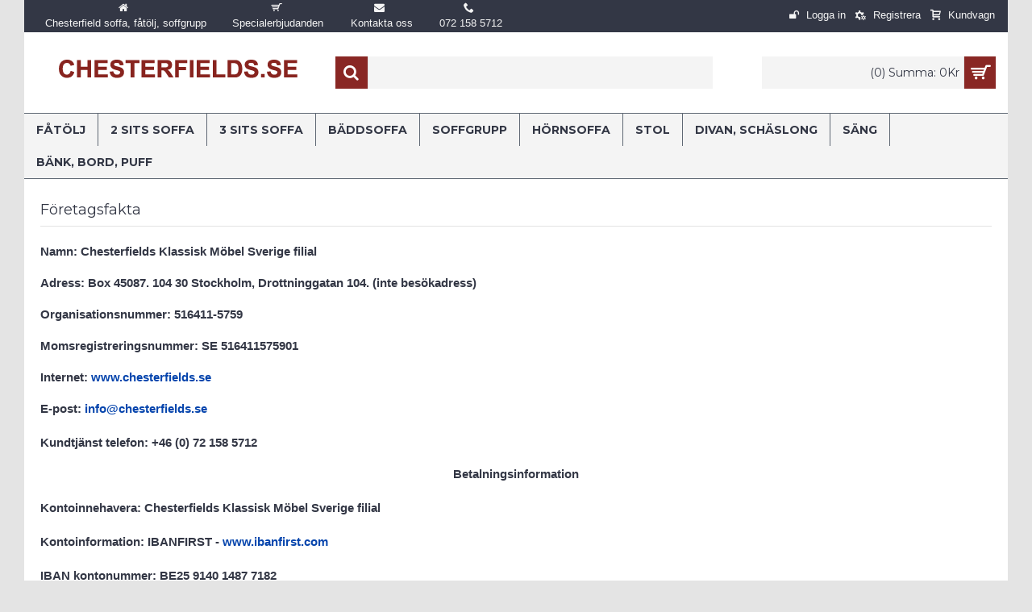

--- FILE ---
content_type: text/html; charset=utf-8
request_url: https://www.chesterfields.se/foretagsfakta.html
body_size: 9344
content:
<!DOCTYPE html>
<html dir="ltr" lang="sv" class="webkit chrome chrome131 mac journal-desktop is-guest skin-3 responsive-layout infinite-scroll center-header mega-header catalog-language lang-flag lang-flag-mobile currency-symbol currency-symbol-mobile no-top-on-mobile collapse-footer-columns mobile-menu-on-tablet boxed-header header-center header-sticky sticky-menu backface product-grid-no-second-image product-list-no-second-image hide-cart information-page information-page-4 layout-11 route-information-information oc2 oc23 no-language" data-j2v="2.16.0">
<head>
<meta charset="UTF-8" />
<meta name='viewport' content="width=device-width, initial-scale=1.0, maximum-scale=1.0, user-scalable=no">
<meta name="format-detection" content="telephone=no">
<!--[if IE]><meta http-equiv="X-UA-Compatible" content="IE=Edge,chrome=1"/><![endif]-->
<title>Chesterfield soffgrupp,  Chesterfield soffa, Chestefield fåtölj</title>

  
<meta name="robots" content="index,follow" >

<base href="https://www.chesterfields.se/" />
<meta name="description" content="Chesterfield soffgrupp,  Chesterfield soffa, Chestefield fåtölj, Chesterfield Klassisk Möbel Sverige filial | Företagsfakta" />
<meta name="keywords" content="Chesterfield soffgrupp,  Chesterfield soffa, Chestefield fåtölj" />
<meta property="og:title" content="Filial - SE" />
<meta property="og:site_name" content="Filial - SE" />
<meta property="og:url" content="http://www.chesterfields.se/foretagsfakta.html" />
<meta property="og:description" content="Soffa, soffgrupp, fåtölj och hörnsoffa. Naturligt skinn. 
Alla sittytor och dynor är tillverkade av 100% äkta helt läder runt om i äkta skinn.
Ingen konstskinn!..." />
<meta property="og:type" content="website" />
<meta property="og:image" content="https://www.chesterfields.se/image/cache/catalog/chesterfields_logo_se-600x315.png" />
<meta property="og:image:width" content="600" />
<meta property="og:image:height" content="315" />
<meta name="twitter:card" content="summary" />
<meta name="twitter:title" content="Filial - SE" />
<meta name="twitter:description" content="Soffa, soffgrupp, fåtölj och hörnsoffa. Naturligt skinn. 
Alla sittytor och dynor är tillverkade av 100% äkta helt läder runt om i äkta skinn.
Ingen konstskinn!..." />
<meta name="twitter:image" content="https://www.chesterfields.se/image/cache/catalog/chesterfields_logo_se-200x200.png" />
<meta name="twitter:image:width" content="200" />
<meta name="twitter:image:height" content="200" />

                
<!-- * = * -->
<link href="http://www.chesterfields.se/foretagsfakta.html" rel="canonical" />
<!-- * = * -->
				
            

                
<!-- * = * -->
<link href="https://www.chesterfields.se/image/catalog/cart.png" rel="icon" />
<!-- * = * -->
				
            
<link rel="stylesheet" href="//fonts.googleapis.com/css?family=Montserrat:700,regular&amp;subset=latin"/>
<link rel="stylesheet" href="https://www.chesterfields.se/catalog/view/theme/journal2/css/j-strap.css?j2v=2.16.0"/>
<link rel="stylesheet" href="https://www.chesterfields.se/catalog/view/javascript/font-awesome/css/font-awesome.min.css?j2v=2.16.0"/>
<link rel="stylesheet" href="https://www.chesterfields.se/catalog/view/theme/journal2/lib/jquery.ui/jquery-ui-slider.min.css?j2v=2.16.0"/>
<link rel="stylesheet" href="https://www.chesterfields.se/catalog/view/theme/journal2/lib/swiper/css/swiper.css?j2v=2.16.0"/>
<link rel="stylesheet" href="https://www.chesterfields.se/catalog/view/theme/journal2/lib/lightgallery/css/lightgallery.min.css?j2v=2.16.0"/>
<link rel="stylesheet" href="https://www.chesterfields.se/catalog/view/theme/journal2/lib/magnific-popup/magnific-popup.css?j2v=2.16.0"/>
<link rel="stylesheet" href="https://www.chesterfields.se/catalog/view/theme/journal2/css/hint.min.css?j2v=2.16.0"/>
<link rel="stylesheet" href="https://www.chesterfields.se/catalog/view/theme/journal2/css/journal.css?j2v=2.16.0"/>
<link rel="stylesheet" href="https://www.chesterfields.se/catalog/view/theme/journal2/css/features.css?j2v=2.16.0"/>
<link rel="stylesheet" href="https://www.chesterfields.se/catalog/view/theme/journal2/css/header.css?j2v=2.16.0"/>
<link rel="stylesheet" href="https://www.chesterfields.se/catalog/view/theme/journal2/css/module.css?j2v=2.16.0"/>
<link rel="stylesheet" href="https://www.chesterfields.se/catalog/view/theme/journal2/css/pages.css?j2v=2.16.0"/>
<link rel="stylesheet" href="https://www.chesterfields.se/catalog/view/theme/journal2/css/account.css?j2v=2.16.0"/>
<link rel="stylesheet" href="https://www.chesterfields.se/catalog/view/theme/journal2/css/blog-manager.css?j2v=2.16.0"/>
<link rel="stylesheet" href="https://www.chesterfields.se/catalog/view/theme/journal2/css/side-column.css?j2v=2.16.0"/>
<link rel="stylesheet" href="https://www.chesterfields.se/catalog/view/theme/journal2/css/product.css?j2v=2.16.0"/>
<link rel="stylesheet" href="https://www.chesterfields.se/catalog/view/theme/journal2/css/category.css?j2v=2.16.0"/>
<link rel="stylesheet" href="https://www.chesterfields.se/catalog/view/theme/journal2/css/footer.css?j2v=2.16.0"/>
<link rel="stylesheet" href="https://www.chesterfields.se/catalog/view/theme/journal2/css/icons.css?j2v=2.16.0"/>
<link rel="stylesheet" href="https://www.chesterfields.se/catalog/view/theme/journal2/css/responsive.css?j2v=2.16.0"/>
<link rel="stylesheet" href="https://www.chesterfields.se/catalog/view/theme/journal2/css/flex.css?j2v=2.16.0"/>
<link rel="stylesheet" href="https://www.chesterfields.se/catalog/view/theme/journal2/css/rtl.css?j2v=2.16.0"/>
<link rel="stylesheet" href="index.php?route=journal2/assets/css&amp;j2v=2.16.0" />
<script type="text/javascript" src="https://www.chesterfields.se/catalog/view/theme/journal2/lib/modernizr/modernizr.min.js?j2v=2.16.0"></script>
<script type="text/javascript" src="https://www.chesterfields.se/catalog/view/javascript/jquery/jquery-2.1.1.min.js?j2v=2.16.0"></script>
<script type="text/javascript" src="https://www.chesterfields.se/catalog/view/javascript/bootstrap/js/bootstrap.min.js?j2v=2.16.0"></script>
<script type="text/javascript" src="https://www.chesterfields.se/catalog/view/theme/journal2/lib/jquery/jquery-migrate-1.2.1.min.js?j2v=2.16.0"></script>
<script type="text/javascript" src="https://www.chesterfields.se/catalog/view/theme/journal2/lib/jquery.ui/jquery-ui-slider.min.js?j2v=2.16.0"></script>
<script type="text/javascript" src="https://www.chesterfields.se/catalog/view/javascript/common.js?j2v=2.16.0"></script>
<script type="text/javascript" src="https://www.chesterfields.se/catalog/view/javascript/jquery/jquery.total-storage.min.js?j2v=2.16.0"></script>
<script type="text/javascript" src="https://www.chesterfields.se/catalog/view/theme/journal2/lib/jquery.tabs/tabs.js?j2v=2.16.0"></script>
<script type="text/javascript" src="https://www.chesterfields.se/catalog/view/theme/journal2/lib/swiper/js/swiper.jquery.js?j2v=2.16.0"></script>
<script type="text/javascript" src="https://www.chesterfields.se/catalog/view/theme/journal2/lib/ias/jquery-ias.min.js?j2v=2.16.0"></script>
<script type="text/javascript" src="https://www.chesterfields.se/catalog/view/theme/journal2/lib/intense/intense.min.js?j2v=2.16.0"></script>
<script type="text/javascript" src="https://www.chesterfields.se/catalog/view/theme/journal2/lib/lightgallery/js/lightgallery.js?j2v=2.16.0"></script>
<script type="text/javascript" src="https://www.chesterfields.se/catalog/view/theme/journal2/lib/magnific-popup/jquery.magnific-popup.js?j2v=2.16.0"></script>
<script type="text/javascript" src="https://www.chesterfields.se/catalog/view/theme/journal2/lib/actual/jquery.actual.min.js?j2v=2.16.0"></script>
<script type="text/javascript" src="https://www.chesterfields.se/catalog/view/theme/journal2/lib/countdown/jquery.countdown.js?j2v=2.16.0"></script>
<script type="text/javascript" src="https://www.chesterfields.se/catalog/view/theme/journal2/lib/image-zoom/jquery.imagezoom.min.js?j2v=2.16.0"></script>
<script type="text/javascript" src="https://www.chesterfields.se/catalog/view/theme/journal2/lib/lazy/jquery.lazy.1.6.min.js?j2v=2.16.0"></script>
<script type="text/javascript" src="https://www.chesterfields.se/catalog/view/theme/journal2/js/journal.js?j2v=2.16.0"></script>
<!--[if (gte IE 6)&(lte IE 8)]><script src="catalog/view/theme/journal2/lib/selectivizr/selectivizr.min.js"></script><![endif]-->
<!-- Global site tag (gtag.js) - Google Analytics -->
<script async src="https://www.googletagmanager.com/gtag/js?id=UA-121614956-5"></script>
<script>
  window.dataLayer = window.dataLayer || [];
  function gtag(){dataLayer.push(arguments);}
  gtag('js', new Date());

  gtag('config', 'UA-121614956-5');
</script>
<script>
        Journal.COUNTDOWN = {
        DAYS    : "Days",
        HOURS   : "Hours",
        MINUTES : "Min",
        SECONDS : "Sec"
    };
        Journal.NOTIFICATION_BUTTONS = '<div class="notification-buttons"><a class="button notification-cart" href="https://www.chesterfields.se/index.php?route=checkout/cart">Visa kundvagn</a><a class="button notification-checkout" href="https://www.chesterfields.se/index.php?route=checkout/checkout">Kassa</a></div>';
</script>

                
					<!-- * = * -->
										<!-- * = * -->
				
            
</head>
<body>
<!--[if lt IE 9]>
<div class="old-browser">You are using an old browser. Please <a href="http://windows.microsoft.com/en-us/internet-explorer/download-ie">upgrade to a newer version</a> or <a href="http://browsehappy.com/">try a different browser</a>.</div>
<![endif]-->
<header class="journal-header-center journal-header-mega">
    <div class="header">
    <div class="journal-top-header j-min z-1"></div>
    <div class="journal-menu-bg z-0"> </div>
    <div class="journal-center-bg j-100 z-0"> </div>

    <div id="header" class="journal-header z-2">

        <div class="header-assets top-bar">
            <div class="journal-links j-min xs-100 sm-100 md-50 lg-50 xl-50">
                <div class="links j-min">
                    <ul class="top-menu">
                    <li>
                            <a href="index.php" class="m-item "><i style="margin-right: 5px; " data-icon="&#xe01b;"></i>                    <span class="top-menu-link">Chesterfield soffa, fåtölj, soffgrupp</span>                </a>
                                </li>
            <li>
                            <a href="https://www.chesterfields.se/index.php?route=product/special" class="m-item "><i style="margin-right: 5px; " data-icon="&#xe000;"></i>                    <span class="top-menu-link">Specialerbjudanden</span>                </a>
                                </li>
            <li>
                            <a href="https://www.chesterfields.se/index.php?route=information/contact" class="m-item "><i style="margin-right: 5px; " data-icon="&#xf0e0;"></i>                    <span class="top-menu-link">Kontakta oss</span>                </a>
                                </li>
            <li>
                            <a href="#" class="m-item "><i style="margin-right: 5px; " data-icon="&#xe6a3;"></i>                    <span class="top-menu-link">072 158 5712</span>                </a>
                                </li>                    </ul>
                </div>
            </div>

            
                        <div class="journal-currency j-min">
                <form action="https://www.chesterfields.se/index.php?route=common/currency/currency" method="post" enctype="multipart/form-data">
    <div id="currency" class="">
        <div class="btn-group">
            <button class="dropdown-toggle" type="button" data-hover="dropdown">
                <div><span class='currency-symbol'>Kr</span></div>
            </button>
            <ul class="dropdown-menu">
                                                                                    <li><a onclick="$(this).closest('form').find('input[name=\'code\']').val('CHF'); $(this).closest('form').submit();"> CHF</a></li>
                                                                                                                                                                                                        <li><a onclick="$(this).closest('form').find('input[name=\'code\']').val('DKK'); $(this).closest('form').submit();"> DKK</a></li>
                                                                                                                                                                                                        <li><a onclick="$(this).closest('form').find('input[name=\'code\']').val('EUR'); $(this).closest('form').submit();"> €</a></li>
                                                                                                                                                                                                        <li><a onclick="$(this).closest('form').find('input[name=\'code\']').val('HUF'); $(this).closest('form').submit();"> Ft</a></li>
                                                                                                                                                                                                        <li><a onclick="$(this).closest('form').find('input[name=\'code\']').val('SEK'); $(this).closest('form').submit();">Kr</a></li>
                                                                                                                                                </ul>
        </div>
        <input type="hidden" name="code" value="" />
        <input type="hidden" name="redirect" value="https://www.chesterfields.se/foretagsfakta.html" />
    </div>
</form>
            </div>
            
            <div class="journal-secondary j-min xs-100 sm-100 md-50 lg-50 xl-50">
                <div class="links j-min">
                    <ul class="top-menu">
                    <li>
                            <a href="https://www.chesterfields.se/index.php?route=account/login" class="m-item "><i style="margin-right: 5px; " data-icon="&#xf09c;"></i>                    <span class="top-menu-link">Logga in</span>                </a>
                                </li>
            <li>
                            <a href="https://www.chesterfields.se/index.php?route=account/register" class="m-item "><i style="margin-right: 5px; " data-icon="&#xe6a7;"></i>                    <span class="top-menu-link">Registrera</span>                </a>
                                </li>
            <li>
                            <a href="https://www.chesterfields.se/index.php?route=checkout/cart" class="m-item "><i style="margin-right: 5px; " data-icon="&#xe17f;"></i>                    <span class="top-menu-link">Kundvagn</span>                </a>
                                </li>                    </ul>
                </div>
            </div>
        </div>

        <div class="header-assets">
            <div class="journal-logo j-100 xs-100 sm-100 md-30 lg-30 xl-30">
                                    <div id="logo">
                        <a href="http://www.chesterfields.se/index.php">
                            <img src="https://www.chesterfields.se/image/cache/catalog/chesterfields_logo_se-300x100.png" width="300" height="100" alt="Filial - SE" title="Filial - SE" class="logo-1x" />                        </a>
                    </div>
                            </div>
            <div class="journal-search j-min xs-100 sm-50 md-45 lg-45 xl-45">
                                    <div id="search" class="input-group j-min">
  <input type="text" name="search" value="" placeholder="" autocomplete="off" class="form-control input-lg" />
  <div class="button-search"><button type="button"><i></i></button></div>
</div>                            </div>

            <div class="journal-cart j-min xs-100 sm-50 md-25 lg-25 xl-25">
                <div id="cart" class="btn-group btn-block">
  <button type="button" data-toggle="dropdown" class="btn btn-inverse btn-block btn-lg dropdown-toggle heading"><a><span id="cart-total" data-loading-text="Laddar...&nbsp;&nbsp;">(0) Summa: 0Kr</span> <i></i></a></button>
  <div class="content">
    <ul class="cart-wrapper">
        <li>
      <p class="text-center empty">Kundvagnen är tom</p>
    </li>
        </ul>
  </div>
</div>
            </div>
        </div>

        <div class="journal-menu j-min xs-100 sm-100 md-100 lg-100 xl-100">
            <style>#main-menu-item-1:hover { background-color: rgb(136, 36, 31) !important; } #main-menu-item-2:hover { background-color: rgb(136, 36, 31) !important; } #main-menu-item-3:hover { background-color: rgb(136, 36, 31) !important; } #main-menu-item-4:hover { background-color: rgb(136, 36, 31) !important; } #main-menu-item-5:hover { background-color: rgb(136, 36, 31) !important; } #main-menu-item-6:hover { background-color: rgb(136, 36, 31) !important; } #main-menu-item-7:hover { background-color: rgb(136, 36, 31) !important; } #main-menu-item-8:hover { background-color: rgb(136, 36, 30) !important; } #main-menu-item-9:hover { background-color: rgb(136, 36, 31) !important; } #main-menu-item-10:hover { background-color: rgb(136, 36, 31) !important; }</style>
<div class="mobile-trigger"></div>
<ul class="super-menu mobile-menu menu-floated" style="table-layout: ">
        <li id="main-menu-item-1" class="mega-menu-categories float-left">
                <a href="http://www.chesterfields.se/chesterfield-fatolj.html" ><span class="main-menu-text">Fåtölj</span></a>
                        <div class="mega-menu">
            <div>
                        <div class="mega-menu-item xs-50 sm-33 md-25 lg-16 xl-16 menu-image-top ">
                <div>
                    <h3><a href="http://www.chesterfields.se/chesterfield-fatolj/klassisk-chesterfield-fatolj.html">Klassisk Chesterfield fåtölj</a></h3>
                    <div>
                                        <a href="http://www.chesterfields.se/chesterfield-fatolj/klassisk-chesterfield-fatolj.html"><img width="250" height="250" class="lazy" src="https://www.chesterfields.se/image/cache/data/journal2/transparent-250x250.png" data-src="https://www.chesterfields.se/image/cache/catalog/classic_non-250x250.jpg" data-default-src="https://www.chesterfields.se/image/cache/catalog/classic_non-250x250.jpg" alt="Klassisk Chesterfield fåtölj"/></a>
                                                            <ul>
                                                                    </ul>
                                        </div>
                </div>
            </div>
                        <div class="mega-menu-item xs-50 sm-33 md-25 lg-16 xl-16 menu-image-top ">
                <div>
                    <h3><a href="http://www.chesterfields.se/chesterfield-fatolj/windsor-chesterfield-fatolj.html">Windsor Chesterfield fåtölj</a></h3>
                    <div>
                                        <a href="http://www.chesterfields.se/chesterfield-fatolj/windsor-chesterfield-fatolj.html"><img width="250" height="250" class="lazy" src="https://www.chesterfields.se/image/cache/data/journal2/transparent-250x250.png" data-src="https://www.chesterfields.se/image/cache/catalog/windsor_non-1-250x250.jpg" data-default-src="https://www.chesterfields.se/image/cache/catalog/windsor_non-1-250x250.jpg" alt="Windsor Chesterfield fåtölj"/></a>
                                                            <ul>
                                                                    </ul>
                                        </div>
                </div>
            </div>
                        <div class="mega-menu-item xs-50 sm-33 md-25 lg-16 xl-16 menu-image-top ">
                <div>
                    <h3><a href="http://www.chesterfields.se/chesterfield-fatolj/windchester-chesterfield-fatolj.html">Windchester Chesterfield fåtölj</a></h3>
                    <div>
                                        <a href="http://www.chesterfields.se/chesterfield-fatolj/windchester-chesterfield-fatolj.html"><img width="250" height="250" class="lazy" src="https://www.chesterfields.se/image/cache/data/journal2/transparent-250x250.png" data-src="https://www.chesterfields.se/image/cache/catalog/windchester1_non-1-250x250.jpg" data-default-src="https://www.chesterfields.se/image/cache/catalog/windchester1_non-1-250x250.jpg" alt="Windchester Chesterfield fåtölj"/></a>
                                                            <ul>
                                                                    </ul>
                                        </div>
                </div>
            </div>
                        <div class="mega-menu-item xs-50 sm-33 md-25 lg-16 xl-16 menu-image-top ">
                <div>
                    <h3><a href="http://www.chesterfields.se/chesterfield-fatolj/london-chesterfield-fatolj.html">London Chesterfield fåtölj</a></h3>
                    <div>
                                        <a href="http://www.chesterfields.se/chesterfield-fatolj/london-chesterfield-fatolj.html"><img width="250" height="250" class="lazy" src="https://www.chesterfields.se/image/cache/data/journal2/transparent-250x250.png" data-src="https://www.chesterfields.se/image/cache/catalog/london1_non-250x250.jpg" data-default-src="https://www.chesterfields.se/image/cache/catalog/london1_non-250x250.jpg" alt="London Chesterfield fåtölj"/></a>
                                                            <ul>
                                                                    </ul>
                                        </div>
                </div>
            </div>
                        <div class="mega-menu-item xs-50 sm-33 md-25 lg-16 xl-16 menu-image-top ">
                <div>
                    <h3><a href="http://www.chesterfields.se/chesterfield-fatolj/king-chesterfield-armstol-fatolj-78.html">King Chesterfield armstol, fåtölj</a></h3>
                    <div>
                                        <a href="http://www.chesterfields.se/chesterfield-fatolj/king-chesterfield-armstol-fatolj-78.html"><img width="250" height="250" class="lazy" src="https://www.chesterfields.se/image/cache/data/journal2/transparent-250x250.png" data-src="https://www.chesterfields.se/image/cache/catalog/king1_non-250x250.jpg" data-default-src="https://www.chesterfields.se/image/cache/catalog/king1_non-250x250.jpg" alt="King Chesterfield armstol, fåtölj"/></a>
                                                            <ul>
                                                                    </ul>
                                        </div>
                </div>
            </div>
                        <div class="mega-menu-item xs-50 sm-33 md-25 lg-16 xl-16 menu-image-top ">
                <div>
                    <h3><a href="http://www.chesterfields.se/chesterfield-fatolj/mark-chesterfield-fatolj.html">Mark Chesterfield fåtölj</a></h3>
                    <div>
                                        <a href="http://www.chesterfields.se/chesterfield-fatolj/mark-chesterfield-fatolj.html"><img width="250" height="250" class="lazy" src="https://www.chesterfields.se/image/cache/data/journal2/transparent-250x250.png" data-src="https://www.chesterfields.se/image/cache/catalog/mark1_non-250x250.jpg" data-default-src="https://www.chesterfields.se/image/cache/catalog/mark1_non-250x250.jpg" alt="Mark Chesterfield fåtölj"/></a>
                                                            <ul>
                                                                    </ul>
                                        </div>
                </div>
            </div>
                        <div class="mega-menu-item xs-50 sm-33 md-25 lg-16 xl-16 menu-image-top ">
                <div>
                    <h3><a href="http://www.chesterfields.se/chesterfield-fatolj/queen-chesterfield-armstol-fatolj.html">Queen Chesterfield armstol, fåtölj</a></h3>
                    <div>
                                        <a href="http://www.chesterfields.se/chesterfield-fatolj/queen-chesterfield-armstol-fatolj.html"><img width="250" height="250" class="lazy" src="https://www.chesterfields.se/image/cache/data/journal2/transparent-250x250.png" data-src="https://www.chesterfields.se/image/cache/catalog/queen1_non-250x250.jpg" data-default-src="https://www.chesterfields.se/image/cache/catalog/queen1_non-250x250.jpg" alt="Queen Chesterfield armstol, fåtölj"/></a>
                                                            <ul>
                                                                    </ul>
                                        </div>
                </div>
            </div>
                        <div class="mega-menu-item xs-50 sm-33 md-25 lg-16 xl-16 menu-image-top ">
                <div>
                    <h3><a href="http://www.chesterfields.se/chesterfield-fatolj/st-james-chesterfield-armstol-fatolj.html">St. James Chesterfield armstol, fåtölj</a></h3>
                    <div>
                                        <a href="http://www.chesterfields.se/chesterfield-fatolj/st-james-chesterfield-armstol-fatolj.html"><img width="250" height="250" class="lazy" src="https://www.chesterfields.se/image/cache/data/journal2/transparent-250x250.png" data-src="https://www.chesterfields.se/image/cache/catalog/stjames_non-250x250.jpg" data-default-src="https://www.chesterfields.se/image/cache/catalog/stjames_non-250x250.jpg" alt="St. James Chesterfield armstol, fåtölj"/></a>
                                                            <ul>
                                                                    </ul>
                                        </div>
                </div>
            </div>
                        <div class="mega-menu-item xs-50 sm-33 md-25 lg-16 xl-16 menu-image-top ">
                <div>
                    <h3><a href="http://www.chesterfields.se/chesterfield-fatolj/lord-chesterfield-fatolj.html">Lord Chesterfield fåtölj</a></h3>
                    <div>
                                        <a href="http://www.chesterfields.se/chesterfield-fatolj/lord-chesterfield-fatolj.html"><img width="250" height="250" class="lazy" src="https://www.chesterfields.se/image/cache/data/journal2/transparent-250x250.png" data-src="https://www.chesterfields.se/image/cache/catalog/lord1_non-250x250.jpg" data-default-src="https://www.chesterfields.se/image/cache/catalog/lord1_non-250x250.jpg" alt="Lord Chesterfield fåtölj"/></a>
                                                            <ul>
                                                                    </ul>
                                        </div>
                </div>
            </div>
                        <div class="mega-menu-item xs-50 sm-33 md-25 lg-16 xl-16 menu-image-top ">
                <div>
                    <h3><a href="http://www.chesterfields.se/chesterfield-fatolj/monk-chesterfield-fatolj.html">Monk Chesterfield fåtölj</a></h3>
                    <div>
                                        <a href="http://www.chesterfields.se/chesterfield-fatolj/monk-chesterfield-fatolj.html"><img width="250" height="250" class="lazy" src="https://www.chesterfields.se/image/cache/data/journal2/transparent-250x250.png" data-src="https://www.chesterfields.se/image/cache/catalog/monk1_non-250x250.jpg" data-default-src="https://www.chesterfields.se/image/cache/catalog/monk1_non-250x250.jpg" alt="Monk Chesterfield fåtölj"/></a>
                                                            <ul>
                                                                    </ul>
                                        </div>
                </div>
            </div>
                        <div class="mega-menu-item xs-50 sm-33 md-25 lg-16 xl-16 menu-image-top ">
                <div>
                    <h3><a href="http://www.chesterfields.se/chesterfield-fatolj/williams-chesterfield-fatolj.html">Williams Chesterfield fåtölj</a></h3>
                    <div>
                                        <a href="http://www.chesterfields.se/chesterfield-fatolj/williams-chesterfield-fatolj.html"><img width="250" height="250" class="lazy" src="https://www.chesterfields.se/image/cache/data/journal2/transparent-250x250.png" data-src="https://www.chesterfields.se/image/cache/catalog/wiliams1_non-250x250.jpg" data-default-src="https://www.chesterfields.se/image/cache/catalog/wiliams1_non-250x250.jpg" alt="Williams Chesterfield fåtölj"/></a>
                                                            <ul>
                                                                    </ul>
                                        </div>
                </div>
            </div>
                        <div class="mega-menu-item xs-50 sm-33 md-25 lg-16 xl-16 menu-image-top ">
                <div>
                    <h3><a href="http://www.chesterfields.se/chesterfield-fatolj/diva-chesterfield-fatolj.html">Diva Chesterfield fåtölj</a></h3>
                    <div>
                                        <a href="http://www.chesterfields.se/chesterfield-fatolj/diva-chesterfield-fatolj.html"><img width="250" height="250" class="lazy" src="https://www.chesterfields.se/image/cache/data/journal2/transparent-250x250.png" data-src="https://www.chesterfields.se/image/cache/catalog/diva1_farbe-800x800-250x250.jpg" data-default-src="https://www.chesterfields.se/image/cache/catalog/diva1_farbe-800x800-250x250.jpg" alt="Diva Chesterfield fåtölj"/></a>
                                                            <ul>
                                                                    </ul>
                                        </div>
                </div>
            </div>
                        </div>
            <span class="clearfix"> </span>
        </div>
        <span class="clearfix"> </span>

                                        
        
        <span class="mobile-plus">+</span>
    </li>
        <li id="main-menu-item-2" class="mega-menu-categories float-left">
                <a href="http://www.chesterfields.se/chesterfield-2-sits-soffa.html" ><span class="main-menu-text">2 sits soffa</span></a>
                        <div class="mega-menu">
            <div>
                        <div class="mega-menu-item xs-50 sm-33 md-25 lg-16 xl-16 menu-image-top ">
                <div>
                    <h3><a href="http://www.chesterfields.se/chesterfield-2-sits-soffa/klassisk-chesterfield-2-sits-soffa.html">Klassisk Chesterfield 2 sits soffa</a></h3>
                    <div>
                                        <a href="http://www.chesterfields.se/chesterfield-2-sits-soffa/klassisk-chesterfield-2-sits-soffa.html"><img width="250" height="250" class="lazy" src="https://www.chesterfields.se/image/cache/data/journal2/transparent-250x250.png" data-src="https://www.chesterfields.se/image/cache/catalog/classic2_non-250x250.jpg" data-default-src="https://www.chesterfields.se/image/cache/catalog/classic2_non-250x250.jpg" alt="Klassisk Chesterfield 2 sits soffa"/></a>
                                                            <ul>
                                                                    </ul>
                                        </div>
                </div>
            </div>
                        <div class="mega-menu-item xs-50 sm-33 md-25 lg-16 xl-16 menu-image-top ">
                <div>
                    <h3><a href="http://www.chesterfields.se/chesterfield-2-sits-soffa/windsor-chesterfield-2-sits-soffa.html">Windsor Chesterfield 2 sits soffa</a></h3>
                    <div>
                                        <a href="http://www.chesterfields.se/chesterfield-2-sits-soffa/windsor-chesterfield-2-sits-soffa.html"><img width="250" height="250" class="lazy" src="https://www.chesterfields.se/image/cache/data/journal2/transparent-250x250.png" data-src="https://www.chesterfields.se/image/cache/catalog/windsor2_non-250x250.jpg" data-default-src="https://www.chesterfields.se/image/cache/catalog/windsor2_non-250x250.jpg" alt="Windsor Chesterfield 2 sits soffa"/></a>
                                                            <ul>
                                                                    </ul>
                                        </div>
                </div>
            </div>
                        <div class="mega-menu-item xs-50 sm-33 md-25 lg-16 xl-16 menu-image-top ">
                <div>
                    <h3><a href="http://www.chesterfields.se/chesterfield-2-sits-soffa/windchester-chesterfield-2-sits-soffa.html">Windchester Chesterfield 2 sits soffa</a></h3>
                    <div>
                                        <a href="http://www.chesterfields.se/chesterfield-2-sits-soffa/windchester-chesterfield-2-sits-soffa.html"><img width="250" height="250" class="lazy" src="https://www.chesterfields.se/image/cache/data/journal2/transparent-250x250.png" data-src="https://www.chesterfields.se/image/cache/catalog/windchester2_non-250x250.jpg" data-default-src="https://www.chesterfields.se/image/cache/catalog/windchester2_non-250x250.jpg" alt="Windchester Chesterfield 2 sits soffa"/></a>
                                                            <ul>
                                                                    </ul>
                                        </div>
                </div>
            </div>
                        <div class="mega-menu-item xs-50 sm-33 md-25 lg-16 xl-16 menu-image-top ">
                <div>
                    <h3><a href="http://www.chesterfields.se/chesterfield-2-sits-soffa/king-chesterfield-2-sits-soffa.html">King Chesterfield 2 sits  soffa</a></h3>
                    <div>
                                        <a href="http://www.chesterfields.se/chesterfield-2-sits-soffa/king-chesterfield-2-sits-soffa.html"><img width="250" height="250" class="lazy" src="https://www.chesterfields.se/image/cache/data/journal2/transparent-250x250.png" data-src="https://www.chesterfields.se/image/cache/catalog/king2_non-250x250.jpg" data-default-src="https://www.chesterfields.se/image/cache/catalog/king2_non-250x250.jpg" alt="King Chesterfield 2 sits  soffa"/></a>
                                                            <ul>
                                                                    </ul>
                                        </div>
                </div>
            </div>
                        <div class="mega-menu-item xs-50 sm-33 md-25 lg-16 xl-16 menu-image-top ">
                <div>
                    <h3><a href="http://www.chesterfields.se/chesterfield-2-sits-soffa/london-chesterfield-2-sits-soffa.html">London Chesterfield 2 sits soffa</a></h3>
                    <div>
                                        <a href="http://www.chesterfields.se/chesterfield-2-sits-soffa/london-chesterfield-2-sits-soffa.html"><img width="250" height="250" class="lazy" src="https://www.chesterfields.se/image/cache/data/journal2/transparent-250x250.png" data-src="https://www.chesterfields.se/image/cache/catalog/london2_non-250x250.jpg" data-default-src="https://www.chesterfields.se/image/cache/catalog/london2_non-250x250.jpg" alt="London Chesterfield 2 sits soffa"/></a>
                                                            <ul>
                                                                    </ul>
                                        </div>
                </div>
            </div>
                        <div class="mega-menu-item xs-50 sm-33 md-25 lg-16 xl-16 menu-image-top ">
                <div>
                    <h3><a href="http://www.chesterfields.se/chesterfield-2-sits-soffa/lord-chesterfield-2-sits-soffa.html">Lord Chesterfield 2 sits soffa</a></h3>
                    <div>
                                        <a href="http://www.chesterfields.se/chesterfield-2-sits-soffa/lord-chesterfield-2-sits-soffa.html"><img width="250" height="250" class="lazy" src="https://www.chesterfields.se/image/cache/data/journal2/transparent-250x250.png" data-src="https://www.chesterfields.se/image/cache/catalog/lord2_non-250x250.jpg" data-default-src="https://www.chesterfields.se/image/cache/catalog/lord2_non-250x250.jpg" alt="Lord Chesterfield 2 sits soffa"/></a>
                                                            <ul>
                                                                    </ul>
                                        </div>
                </div>
            </div>
                        <div class="mega-menu-item xs-50 sm-33 md-25 lg-16 xl-16 menu-image-top ">
                <div>
                    <h3><a href="http://www.chesterfields.se/chesterfield-2-sits-soffa/mark-chesterfield-2-sits-soffa.html">Mark Chesterfield 2 sits soffa</a></h3>
                    <div>
                                        <a href="http://www.chesterfields.se/chesterfield-2-sits-soffa/mark-chesterfield-2-sits-soffa.html"><img width="250" height="250" class="lazy" src="https://www.chesterfields.se/image/cache/data/journal2/transparent-250x250.png" data-src="https://www.chesterfields.se/image/cache/catalog/mark2_non-250x250.jpg" data-default-src="https://www.chesterfields.se/image/cache/catalog/mark2_non-250x250.jpg" alt="Mark Chesterfield 2 sits soffa"/></a>
                                                            <ul>
                                                                    </ul>
                                        </div>
                </div>
            </div>
                        <div class="mega-menu-item xs-50 sm-33 md-25 lg-16 xl-16 menu-image-top ">
                <div>
                    <h3><a href="http://www.chesterfields.se/chesterfield-2-sits-soffa/williams-chesterfield-2-sits-soffa.html">Williams Chesterfield 2 sits soffa</a></h3>
                    <div>
                                        <a href="http://www.chesterfields.se/chesterfield-2-sits-soffa/williams-chesterfield-2-sits-soffa.html"><img width="250" height="250" class="lazy" src="https://www.chesterfields.se/image/cache/data/journal2/transparent-250x250.png" data-src="https://www.chesterfields.se/image/cache/catalog/williams2_non-250x250.jpg" data-default-src="https://www.chesterfields.se/image/cache/catalog/williams2_non-250x250.jpg" alt="Williams Chesterfield 2 sits soffa"/></a>
                                                            <ul>
                                                                    </ul>
                                        </div>
                </div>
            </div>
                        <div class="mega-menu-item xs-50 sm-33 md-25 lg-16 xl-16 menu-image-top ">
                <div>
                    <h3><a href="http://www.chesterfields.se/chesterfield-2-sits-soffa/monk-chesterfield-2-sits-soffa.html">Monk Chesterfield 2 sits soffa</a></h3>
                    <div>
                                        <a href="http://www.chesterfields.se/chesterfield-2-sits-soffa/monk-chesterfield-2-sits-soffa.html"><img width="250" height="250" class="lazy" src="https://www.chesterfields.se/image/cache/data/journal2/transparent-250x250.png" data-src="https://www.chesterfields.se/image/cache/catalog/monk2_non-250x250.jpg" data-default-src="https://www.chesterfields.se/image/cache/catalog/monk2_non-250x250.jpg" alt="Monk Chesterfield 2 sits soffa"/></a>
                                                            <ul>
                                                                    </ul>
                                        </div>
                </div>
            </div>
                        <div class="mega-menu-item xs-50 sm-33 md-25 lg-16 xl-16 menu-image-top ">
                <div>
                    <h3><a href="http://www.chesterfields.se/chesterfield-2-sits-soffa/diva-chesterfield-2-sits-soffa.html">Diva Chesterfield 2 sits soffa</a></h3>
                    <div>
                                        <a href="http://www.chesterfields.se/chesterfield-2-sits-soffa/diva-chesterfield-2-sits-soffa.html"><img width="250" height="250" class="lazy" src="https://www.chesterfields.se/image/cache/data/journal2/transparent-250x250.png" data-src="https://www.chesterfields.se/image/cache/catalog/diva2_non-250x250.jpg" data-default-src="https://www.chesterfields.se/image/cache/catalog/diva2_non-250x250.jpg" alt="Diva Chesterfield 2 sits soffa"/></a>
                                                            <ul>
                                                                    </ul>
                                        </div>
                </div>
            </div>
                        <div class="mega-menu-item xs-50 sm-33 md-25 lg-16 xl-16 menu-image-top ">
                <div>
                    <h3><a href="http://www.chesterfields.se/chesterfield-2-sits-soffa/queen-2er-chesterfield-sofa.html">Queen 2er Chesterfield Sofa</a></h3>
                    <div>
                                        <a href="http://www.chesterfields.se/chesterfield-2-sits-soffa/queen-2er-chesterfield-sofa.html"><img width="250" height="250" class="lazy" src="https://www.chesterfields.se/image/cache/data/journal2/transparent-250x250.png" data-src="https://www.chesterfields.se/image/cache/catalog/product_images/Quenn2_non-250x250.jpg" data-default-src="https://www.chesterfields.se/image/cache/catalog/product_images/Quenn2_non-250x250.jpg" alt="Queen 2er Chesterfield Sofa"/></a>
                                                            <ul>
                                                                    </ul>
                                        </div>
                </div>
            </div>
                        </div>
            <span class="clearfix"> </span>
        </div>
        <span class="clearfix"> </span>

                                        
        
        <span class="mobile-plus">+</span>
    </li>
        <li id="main-menu-item-3" class="mega-menu-categories float-left">
                <a href="http://www.chesterfields.se/chesterfield-3-sits-soffa.html" ><span class="main-menu-text">3 sits soffa</span></a>
                        <div class="mega-menu">
            <div>
                        <div class="mega-menu-item xs-50 sm-33 md-25 lg-16 xl-16 menu-image-top ">
                <div>
                    <h3><a href="http://www.chesterfields.se/chesterfield-3-sits-soffa/klassisk-chesterfield-3-sits-soffa.html">Klassisk Chesterfield 3 sits soffa</a></h3>
                    <div>
                                        <a href="http://www.chesterfields.se/chesterfield-3-sits-soffa/klassisk-chesterfield-3-sits-soffa.html"><img width="250" height="250" class="lazy" src="https://www.chesterfields.se/image/cache/data/journal2/transparent-250x250.png" data-src="https://www.chesterfields.se/image/cache/catalog/classic3_non-250x250.jpg" data-default-src="https://www.chesterfields.se/image/cache/catalog/classic3_non-250x250.jpg" alt="Klassisk Chesterfield 3 sits soffa"/></a>
                                                            <ul>
                                                                    </ul>
                                        </div>
                </div>
            </div>
                        <div class="mega-menu-item xs-50 sm-33 md-25 lg-16 xl-16 menu-image-top ">
                <div>
                    <h3><a href="http://www.chesterfields.se/chesterfield-3-sits-soffa/windsor-chesterfield-3-sits-soffa.html">Windsor Chesterfield 3 sits soffa</a></h3>
                    <div>
                                        <a href="http://www.chesterfields.se/chesterfield-3-sits-soffa/windsor-chesterfield-3-sits-soffa.html"><img width="250" height="250" class="lazy" src="https://www.chesterfields.se/image/cache/data/journal2/transparent-250x250.png" data-src="https://www.chesterfields.se/image/cache/catalog/windsor3_non-250x250.jpg" data-default-src="https://www.chesterfields.se/image/cache/catalog/windsor3_non-250x250.jpg" alt="Windsor Chesterfield 3 sits soffa"/></a>
                                                            <ul>
                                                                    </ul>
                                        </div>
                </div>
            </div>
                        <div class="mega-menu-item xs-50 sm-33 md-25 lg-16 xl-16 menu-image-top ">
                <div>
                    <h3><a href="http://www.chesterfields.se/chesterfield-3-sits-soffa/windchester-chesterfield-3-sits-soffa.html">Windchester Chesterfield 3 sits soffa</a></h3>
                    <div>
                                        <a href="http://www.chesterfields.se/chesterfield-3-sits-soffa/windchester-chesterfield-3-sits-soffa.html"><img width="250" height="250" class="lazy" src="https://www.chesterfields.se/image/cache/data/journal2/transparent-250x250.png" data-src="https://www.chesterfields.se/image/cache/catalog/windchester3_non-250x250.jpg" data-default-src="https://www.chesterfields.se/image/cache/catalog/windchester3_non-250x250.jpg" alt="Windchester Chesterfield 3 sits soffa"/></a>
                                                            <ul>
                                                                    </ul>
                                        </div>
                </div>
            </div>
                        <div class="mega-menu-item xs-50 sm-33 md-25 lg-16 xl-16 menu-image-top ">
                <div>
                    <h3><a href="http://www.chesterfields.se/chesterfield-3-sits-soffa/king-chesterfield-3-sits-soffa.html">King Chesterfield 3 sits soffa</a></h3>
                    <div>
                                        <a href="http://www.chesterfields.se/chesterfield-3-sits-soffa/king-chesterfield-3-sits-soffa.html"><img width="250" height="250" class="lazy" src="https://www.chesterfields.se/image/cache/data/journal2/transparent-250x250.png" data-src="https://www.chesterfields.se/image/cache/catalog/king3_non-250x250.jpg" data-default-src="https://www.chesterfields.se/image/cache/catalog/king3_non-250x250.jpg" alt="King Chesterfield 3 sits soffa"/></a>
                                                            <ul>
                                                                    </ul>
                                        </div>
                </div>
            </div>
                        <div class="mega-menu-item xs-50 sm-33 md-25 lg-16 xl-16 menu-image-top ">
                <div>
                    <h3><a href="http://www.chesterfields.se/chesterfield-3-sits-soffa/london-chesterfield-3-sits-soffa.html">London Chesterfield 3 sits soffa</a></h3>
                    <div>
                                        <a href="http://www.chesterfields.se/chesterfield-3-sits-soffa/london-chesterfield-3-sits-soffa.html"><img width="250" height="250" class="lazy" src="https://www.chesterfields.se/image/cache/data/journal2/transparent-250x250.png" data-src="https://www.chesterfields.se/image/cache/catalog/london3_non-250x250.jpg" data-default-src="https://www.chesterfields.se/image/cache/catalog/london3_non-250x250.jpg" alt="London Chesterfield 3 sits soffa"/></a>
                                                            <ul>
                                                                    </ul>
                                        </div>
                </div>
            </div>
                        <div class="mega-menu-item xs-50 sm-33 md-25 lg-16 xl-16 menu-image-top ">
                <div>
                    <h3><a href="http://www.chesterfields.se/chesterfield-3-sits-soffa/lord-chesterfield-3-sits-soffa.html">Lord Chesterfield 3 sits soffa</a></h3>
                    <div>
                                        <a href="http://www.chesterfields.se/chesterfield-3-sits-soffa/lord-chesterfield-3-sits-soffa.html"><img width="250" height="250" class="lazy" src="https://www.chesterfields.se/image/cache/data/journal2/transparent-250x250.png" data-src="https://www.chesterfields.se/image/cache/catalog/lord3_non-250x250.jpg" data-default-src="https://www.chesterfields.se/image/cache/catalog/lord3_non-250x250.jpg" alt="Lord Chesterfield 3 sits soffa"/></a>
                                                            <ul>
                                                                    </ul>
                                        </div>
                </div>
            </div>
                        <div class="mega-menu-item xs-50 sm-33 md-25 lg-16 xl-16 menu-image-top ">
                <div>
                    <h3><a href="http://www.chesterfields.se/chesterfield-3-sits-soffa/mark-chesterfield-3-sits-soffa.html">Mark Chesterfield 3 sits soffa</a></h3>
                    <div>
                                        <a href="http://www.chesterfields.se/chesterfield-3-sits-soffa/mark-chesterfield-3-sits-soffa.html"><img width="250" height="250" class="lazy" src="https://www.chesterfields.se/image/cache/data/journal2/transparent-250x250.png" data-src="https://www.chesterfields.se/image/cache/catalog/mark3_non-250x250.jpg" data-default-src="https://www.chesterfields.se/image/cache/catalog/mark3_non-250x250.jpg" alt="Mark Chesterfield 3 sits soffa"/></a>
                                                            <ul>
                                                                    </ul>
                                        </div>
                </div>
            </div>
                        <div class="mega-menu-item xs-50 sm-33 md-25 lg-16 xl-16 menu-image-top ">
                <div>
                    <h3><a href="http://www.chesterfields.se/chesterfield-3-sits-soffa/williams-chesterfield-3-sits-soffa.html">Williams Chesterfield 3 sits soffa</a></h3>
                    <div>
                                        <a href="http://www.chesterfields.se/chesterfield-3-sits-soffa/williams-chesterfield-3-sits-soffa.html"><img width="250" height="250" class="lazy" src="https://www.chesterfields.se/image/cache/data/journal2/transparent-250x250.png" data-src="https://www.chesterfields.se/image/cache/catalog/williams3_non-250x250.jpg" data-default-src="https://www.chesterfields.se/image/cache/catalog/williams3_non-250x250.jpg" alt="Williams Chesterfield 3 sits soffa"/></a>
                                                            <ul>
                                                                    </ul>
                                        </div>
                </div>
            </div>
                        <div class="mega-menu-item xs-50 sm-33 md-25 lg-16 xl-16 menu-image-top ">
                <div>
                    <h3><a href="http://www.chesterfields.se/chesterfield-3-sits-soffa/monk-chesterfield-3-sits-soffa.html">Monk Chesterfield 3 sits soffa</a></h3>
                    <div>
                                        <a href="http://www.chesterfields.se/chesterfield-3-sits-soffa/monk-chesterfield-3-sits-soffa.html"><img width="250" height="250" class="lazy" src="https://www.chesterfields.se/image/cache/data/journal2/transparent-250x250.png" data-src="https://www.chesterfields.se/image/cache/catalog/monk3_non-250x250.jpg" data-default-src="https://www.chesterfields.se/image/cache/catalog/monk3_non-250x250.jpg" alt="Monk Chesterfield 3 sits soffa"/></a>
                                                            <ul>
                                                                    </ul>
                                        </div>
                </div>
            </div>
                        <div class="mega-menu-item xs-50 sm-33 md-25 lg-16 xl-16 menu-image-top ">
                <div>
                    <h3><a href="http://www.chesterfields.se/chesterfield-3-sits-soffa/chesterfield-schaslong.html">Chesterfield schäslong</a></h3>
                    <div>
                                        <a href="http://www.chesterfields.se/chesterfield-3-sits-soffa/chesterfield-schaslong.html"><img width="250" height="250" class="lazy" src="https://www.chesterfields.se/image/cache/data/journal2/transparent-250x250.png" data-src="https://www.chesterfields.se/image/cache/catalog/pompadour_non-250x250.jpg" data-default-src="https://www.chesterfields.se/image/cache/catalog/pompadour_non-250x250.jpg" alt="Chesterfield schäslong"/></a>
                                                            <ul>
                                                                    </ul>
                                        </div>
                </div>
            </div>
                        <div class="mega-menu-item xs-50 sm-33 md-25 lg-16 xl-16 menu-image-top ">
                <div>
                    <h3><a href="http://www.chesterfields.se/chesterfield-3-sits-soffa/queen-chesterfield-3-sits-soffa.html">Queen Chesterfield 3 sits soffa</a></h3>
                    <div>
                                        <a href="http://www.chesterfields.se/chesterfield-3-sits-soffa/queen-chesterfield-3-sits-soffa.html"><img width="250" height="250" class="lazy" src="https://www.chesterfields.se/image/cache/data/journal2/transparent-250x250.png" data-src="https://www.chesterfields.se/image/cache/catalog/category/queen3_non-250x250.jpg" data-default-src="https://www.chesterfields.se/image/cache/catalog/category/queen3_non-250x250.jpg" alt="Queen Chesterfield 3 sits soffa"/></a>
                                                            <ul>
                                                                    </ul>
                                        </div>
                </div>
            </div>
                        <div class="mega-menu-item xs-50 sm-33 md-25 lg-16 xl-16 menu-image-top ">
                <div>
                    <h3><a href="http://www.chesterfields.se/chesterfield-3-sits-soffa/chesterfield-diva-3-sits-soffa.html">Chesterfield Diva 3 sits soffa</a></h3>
                    <div>
                                        <a href="http://www.chesterfields.se/chesterfield-3-sits-soffa/chesterfield-diva-3-sits-soffa.html"><img width="250" height="250" class="lazy" src="https://www.chesterfields.se/image/cache/data/journal2/transparent-250x250.png" data-src="https://www.chesterfields.se/image/cache/catalog/diva3_non-250x250.jpg" data-default-src="https://www.chesterfields.se/image/cache/catalog/diva3_non-250x250.jpg" alt="Chesterfield Diva 3 sits soffa"/></a>
                                                            <ul>
                                                                    </ul>
                                        </div>
                </div>
            </div>
                        </div>
            <span class="clearfix"> </span>
        </div>
        <span class="clearfix"> </span>

                                        
        
        <span class="mobile-plus">+</span>
    </li>
        <li id="main-menu-item-4" class="mega-menu-categories float-left">
                <a href="http://www.chesterfields.se/chesterfield-sovsoffa-baddsoffa-gastsang.html" ><span class="main-menu-text">Bäddsoffa</span></a>
                        <div class="mega-menu">
            <div>
                        <div class="mega-menu-item xs-50 sm-33 md-25 lg-16 xl-16 menu-image-top ">
                <div>
                    <h3><a href="http://www.chesterfields.se/chesterfield-sovsoffa-baddsoffa-gastsang/klassisk-chesterfield-3-sits-baddsoffa.html">Klassisk Chesterfield 3 sits baddsoffa</a></h3>
                    <div>
                                        <a href="http://www.chesterfields.se/chesterfield-sovsoffa-baddsoffa-gastsang/klassisk-chesterfield-3-sits-baddsoffa.html"><img width="250" height="250" class="lazy" src="https://www.chesterfields.se/image/cache/data/journal2/transparent-250x250.png" data-src="https://www.chesterfields.se/image/cache/catalog/classic3s_non-250x250.jpg" data-default-src="https://www.chesterfields.se/image/cache/catalog/classic3s_non-250x250.jpg" alt="Klassisk Chesterfield 3 sits baddsoffa"/></a>
                                                            <ul>
                                                                    </ul>
                                        </div>
                </div>
            </div>
                        <div class="mega-menu-item xs-50 sm-33 md-25 lg-16 xl-16 menu-image-top ">
                <div>
                    <h3><a href="http://www.chesterfields.se/chesterfield-sovsoffa-baddsoffa-gastsang/windsor-chesterfield-3-sits-baddsoffa.html">Windsor Chesterfield 3 sits baddsoffa</a></h3>
                    <div>
                                        <a href="http://www.chesterfields.se/chesterfield-sovsoffa-baddsoffa-gastsang/windsor-chesterfield-3-sits-baddsoffa.html"><img width="250" height="250" class="lazy" src="https://www.chesterfields.se/image/cache/data/journal2/transparent-250x250.png" data-src="https://www.chesterfields.se/image/cache/catalog/chesterfield_bilder/windsor_schlaf_non-250x250.jpg" data-default-src="https://www.chesterfields.se/image/cache/catalog/chesterfield_bilder/windsor_schlaf_non-250x250.jpg" alt="Windsor Chesterfield 3 sits baddsoffa"/></a>
                                                            <ul>
                                                                    </ul>
                                        </div>
                </div>
            </div>
                        <div class="mega-menu-item xs-50 sm-33 md-25 lg-16 xl-16 menu-image-top ">
                <div>
                    <h3><a href="http://www.chesterfields.se/chesterfield-sovsoffa-baddsoffa-gastsang/windchester-chesterfield-3-sits-baddsoffa.html">Windchester Chesterfield 3 sits baddsoffa</a></h3>
                    <div>
                                        <a href="http://www.chesterfields.se/chesterfield-sovsoffa-baddsoffa-gastsang/windchester-chesterfield-3-sits-baddsoffa.html"><img width="250" height="250" class="lazy" src="https://www.chesterfields.se/image/cache/data/journal2/transparent-250x250.png" data-src="https://www.chesterfields.se/image/cache/catalog/windchester3s_non-250x250.jpg" data-default-src="https://www.chesterfields.se/image/cache/catalog/windchester3s_non-250x250.jpg" alt="Windchester Chesterfield 3 sits baddsoffa"/></a>
                                                            <ul>
                                                                    </ul>
                                        </div>
                </div>
            </div>
                        </div>
            <span class="clearfix"> </span>
        </div>
        <span class="clearfix"> </span>

                                        
        
        <span class="mobile-plus">+</span>
    </li>
        <li id="main-menu-item-5" class="mega-menu-categories float-left">
                <a href="http://www.chesterfields.se/chesterfield-soffgrupp.html" ><span class="main-menu-text">Soffgrupp</span></a>
                        <div class="mega-menu">
            <div>
                        <div class="mega-menu-item xs-50 sm-33 md-25 lg-16 xl-16 menu-image-top ">
                <div>
                    <h3><a href="http://www.chesterfields.se/chesterfield-soffgrupp/klassisk-chesterfield-soffgrupp.html">Klassisk Chesterfield soffgrupp</a></h3>
                    <div>
                                        <a href="http://www.chesterfields.se/chesterfield-soffgrupp/klassisk-chesterfield-soffgrupp.html"><img width="250" height="250" class="lazy" src="https://www.chesterfields.se/image/cache/data/journal2/transparent-250x250.png" data-src="https://www.chesterfields.se/image/cache/catalog/chesterfield_bilder/classic321_non-250x250.jpg" data-default-src="https://www.chesterfields.se/image/cache/catalog/chesterfield_bilder/classic321_non-250x250.jpg" alt="Klassisk Chesterfield soffgrupp"/></a>
                                                            <ul>
                                                                    </ul>
                                        </div>
                </div>
            </div>
                        <div class="mega-menu-item xs-50 sm-33 md-25 lg-16 xl-16 menu-image-top ">
                <div>
                    <h3><a href="http://www.chesterfields.se/chesterfield-soffgrupp/windsor-chesterfield-soffgrupp.html">Windsor Chesterfield soffgrupp</a></h3>
                    <div>
                                        <a href="http://www.chesterfields.se/chesterfield-soffgrupp/windsor-chesterfield-soffgrupp.html"><img width="250" height="250" class="lazy" src="https://www.chesterfields.se/image/cache/data/journal2/transparent-250x250.png" data-src="https://www.chesterfields.se/image/cache/catalog/chesterfield_bilder/windsor321_non-250x250.jpg" data-default-src="https://www.chesterfields.se/image/cache/catalog/chesterfield_bilder/windsor321_non-250x250.jpg" alt="Windsor Chesterfield soffgrupp"/></a>
                                                            <ul>
                                                                    </ul>
                                        </div>
                </div>
            </div>
                        <div class="mega-menu-item xs-50 sm-33 md-25 lg-16 xl-16 menu-image-top ">
                <div>
                    <h3><a href="http://www.chesterfields.se/chesterfield-soffgrupp/windchester-chesterfield-soffgrupp.html">Windchester Chesterfield soffgrupp</a></h3>
                    <div>
                                        <a href="http://www.chesterfields.se/chesterfield-soffgrupp/windchester-chesterfield-soffgrupp.html"><img width="250" height="250" class="lazy" src="https://www.chesterfields.se/image/cache/data/journal2/transparent-250x250.png" data-src="https://www.chesterfields.se/image/cache/catalog/chesterfield_bilder/windchester321_non-250x250.jpg" data-default-src="https://www.chesterfields.se/image/cache/catalog/chesterfield_bilder/windchester321_non-250x250.jpg" alt="Windchester Chesterfield soffgrupp"/></a>
                                                            <ul>
                                                                    </ul>
                                        </div>
                </div>
            </div>
                        <div class="mega-menu-item xs-50 sm-33 md-25 lg-16 xl-16 menu-image-top ">
                <div>
                    <h3><a href="http://www.chesterfields.se/chesterfield-soffgrupp/king-chesterfield-soffgrupp.html">King Chesterfield soffgrupp</a></h3>
                    <div>
                                        <a href="http://www.chesterfields.se/chesterfield-soffgrupp/king-chesterfield-soffgrupp.html"><img width="250" height="250" class="lazy" src="https://www.chesterfields.se/image/cache/data/journal2/transparent-250x250.png" data-src="https://www.chesterfields.se/image/cache/catalog/chesterfield_bilder/king321_non-250x250.jpg" data-default-src="https://www.chesterfields.se/image/cache/catalog/chesterfield_bilder/king321_non-250x250.jpg" alt="King Chesterfield soffgrupp"/></a>
                                                            <ul>
                                                                    </ul>
                                        </div>
                </div>
            </div>
                        <div class="mega-menu-item xs-50 sm-33 md-25 lg-16 xl-16 menu-image-top ">
                <div>
                    <h3><a href="http://www.chesterfields.se/chesterfield-soffgrupp/lord-chesterfield-soffgrupp.html">Lord Chesterfield soffgrupp</a></h3>
                    <div>
                                        <a href="http://www.chesterfields.se/chesterfield-soffgrupp/lord-chesterfield-soffgrupp.html"><img width="250" height="250" class="lazy" src="https://www.chesterfields.se/image/cache/data/journal2/transparent-250x250.png" data-src="https://www.chesterfields.se/image/cache/catalog/chesterfield_bilder/lord321_non-250x250.jpg" data-default-src="https://www.chesterfields.se/image/cache/catalog/chesterfield_bilder/lord321_non-250x250.jpg" alt="Lord Chesterfield soffgrupp"/></a>
                                                            <ul>
                                                                    </ul>
                                        </div>
                </div>
            </div>
                        <div class="mega-menu-item xs-50 sm-33 md-25 lg-16 xl-16 menu-image-top ">
                <div>
                    <h3><a href="http://www.chesterfields.se/chesterfield-soffgrupp/london-chesterfield-soffgrupp.html">London Chesterfield soffgrupp</a></h3>
                    <div>
                                        <a href="http://www.chesterfields.se/chesterfield-soffgrupp/london-chesterfield-soffgrupp.html"><img width="250" height="250" class="lazy" src="https://www.chesterfields.se/image/cache/data/journal2/transparent-250x250.png" data-src="https://www.chesterfields.se/image/cache/catalog/chesterfield_bilder/london321_non-250x250.jpg" data-default-src="https://www.chesterfields.se/image/cache/catalog/chesterfield_bilder/london321_non-250x250.jpg" alt="London Chesterfield soffgrupp"/></a>
                                                            <ul>
                                                                    </ul>
                                        </div>
                </div>
            </div>
                        <div class="mega-menu-item xs-50 sm-33 md-25 lg-16 xl-16 menu-image-top ">
                <div>
                    <h3><a href="http://www.chesterfields.se/chesterfield-soffgrupp/mark-chesterfield-soffgrupp.html">Mark Chesterfield soffgrupp</a></h3>
                    <div>
                                        <a href="http://www.chesterfields.se/chesterfield-soffgrupp/mark-chesterfield-soffgrupp.html"><img width="250" height="250" class="lazy" src="https://www.chesterfields.se/image/cache/data/journal2/transparent-250x250.png" data-src="https://www.chesterfields.se/image/cache/catalog/chesterfield_bilder/mark321_non-250x250.jpg" data-default-src="https://www.chesterfields.se/image/cache/catalog/chesterfield_bilder/mark321_non-250x250.jpg" alt="Mark Chesterfield soffgrupp"/></a>
                                                            <ul>
                                                                    </ul>
                                        </div>
                </div>
            </div>
                        <div class="mega-menu-item xs-50 sm-33 md-25 lg-16 xl-16 menu-image-top ">
                <div>
                    <h3><a href="http://www.chesterfields.se/chesterfield-soffgrupp/williams-chesterfield-soffgrupp.html">Williams Chesterfield soffgrupp</a></h3>
                    <div>
                                        <a href="http://www.chesterfields.se/chesterfield-soffgrupp/williams-chesterfield-soffgrupp.html"><img width="250" height="250" class="lazy" src="https://www.chesterfields.se/image/cache/data/journal2/transparent-250x250.png" data-src="https://www.chesterfields.se/image/cache/catalog/chesterfield_bilder/williams-321_non-250x250.jpg" data-default-src="https://www.chesterfields.se/image/cache/catalog/chesterfield_bilder/williams-321_non-250x250.jpg" alt="Williams Chesterfield soffgrupp"/></a>
                                                            <ul>
                                                                    </ul>
                                        </div>
                </div>
            </div>
                        <div class="mega-menu-item xs-50 sm-33 md-25 lg-16 xl-16 menu-image-top ">
                <div>
                    <h3><a href="http://www.chesterfields.se/chesterfield-soffgrupp/monk-chesterfield-soffgrupp.html">Monk Chesterfield soffgrupp</a></h3>
                    <div>
                                        <a href="http://www.chesterfields.se/chesterfield-soffgrupp/monk-chesterfield-soffgrupp.html"><img width="250" height="250" class="lazy" src="https://www.chesterfields.se/image/cache/data/journal2/transparent-250x250.png" data-src="https://www.chesterfields.se/image/cache/catalog/chesterfield_bilder/bestellung-monk-321-chesterfield-garnitur-in-anderen-farben-426-250x250.jpg" data-default-src="https://www.chesterfields.se/image/cache/catalog/chesterfield_bilder/bestellung-monk-321-chesterfield-garnitur-in-anderen-farben-426-250x250.jpg" alt="Monk Chesterfield soffgrupp"/></a>
                                                            <ul>
                                                                    </ul>
                                        </div>
                </div>
            </div>
                        </div>
            <span class="clearfix"> </span>
        </div>
        <span class="clearfix"> </span>

                                        
        
        <span class="mobile-plus">+</span>
    </li>
        <li id="main-menu-item-6" class="mega-menu-categories float-left">
                <a href="http://www.chesterfields.se/chesterfield-hornsoffa.html" ><span class="main-menu-text">Hörnsoffa</span></a>
                        <div class="mega-menu">
            <div>
                        <div class="mega-menu-item xs-50 sm-33 md-25 lg-16 xl-16 menu-image-top ">
                <div>
                    <h3><a href="http://www.chesterfields.se/chesterfield-hornsoffa/klassisk-chesterfield-hornsoffa.html">Klassisk Chesterfield  hörnsoffa</a></h3>
                    <div>
                                        <a href="http://www.chesterfields.se/chesterfield-hornsoffa/klassisk-chesterfield-hornsoffa.html"><img width="250" height="250" class="lazy" src="https://www.chesterfields.se/image/cache/data/journal2/transparent-250x250.png" data-src="https://www.chesterfields.se/image/cache/catalog/chesterfield_bilder/classic23_non-250x250.jpg" data-default-src="https://www.chesterfields.se/image/cache/catalog/chesterfield_bilder/classic23_non-250x250.jpg" alt="Klassisk Chesterfield  hörnsoffa"/></a>
                                                            <ul>
                                                                    </ul>
                                        </div>
                </div>
            </div>
                        <div class="mega-menu-item xs-50 sm-33 md-25 lg-16 xl-16 menu-image-top ">
                <div>
                    <h3><a href="http://www.chesterfields.se/chesterfield-hornsoffa/chesterfield-windsor-hornsoffa.html">Chesterfield Windsor hörnsoffa</a></h3>
                    <div>
                                        <a href="http://www.chesterfields.se/chesterfield-hornsoffa/chesterfield-windsor-hornsoffa.html"><img width="250" height="250" class="lazy" src="https://www.chesterfields.se/image/cache/data/journal2/transparent-250x250.png" data-src="https://www.chesterfields.se/image/cache/catalog/chesterfield_bilder/windsor22_non-250x250.jpg" data-default-src="https://www.chesterfields.se/image/cache/catalog/chesterfield_bilder/windsor22_non-250x250.jpg" alt="Chesterfield Windsor hörnsoffa"/></a>
                                                            <ul>
                                                                    </ul>
                                        </div>
                </div>
            </div>
                        <div class="mega-menu-item xs-50 sm-33 md-25 lg-16 xl-16 menu-image-top ">
                <div>
                    <h3><a href="http://www.chesterfields.se/chesterfield-hornsoffa/chesterfield-lord-hornsoffa.html">Chesterfield Lord hörnsoffa</a></h3>
                    <div>
                                        <a href="http://www.chesterfields.se/chesterfield-hornsoffa/chesterfield-lord-hornsoffa.html"><img width="250" height="250" class="lazy" src="https://www.chesterfields.se/image/cache/data/journal2/transparent-250x250.png" data-src="https://www.chesterfields.se/image/cache/catalog/chesterfield_bilder/lord22_non-250x250.jpg" data-default-src="https://www.chesterfields.se/image/cache/catalog/chesterfield_bilder/lord22_non-250x250.jpg" alt="Chesterfield Lord hörnsoffa"/></a>
                                                            <ul>
                                                                    </ul>
                                        </div>
                </div>
            </div>
                        </div>
            <span class="clearfix"> </span>
        </div>
        <span class="clearfix"> </span>

                                        
        
        <span class="mobile-plus">+</span>
    </li>
        <li id="main-menu-item-7" class="mega-menu-categories float-left">
                <a href="http://www.chesterfields.se/chesterfield-stol.html" ><span class="main-menu-text">Stol</span></a>
                        <div class="mega-menu">
            <div>
                        <div class="mega-menu-item xs-50 sm-33 md-25 lg-16 xl-16 menu-image-top ">
                <div>
                    <h3><a href="http://www.chesterfields.se/chesterfield-stol/klassisk-chesterfield-stol.html">Klassisk Chesterfield stol</a></h3>
                    <div>
                                        <a href="http://www.chesterfields.se/chesterfield-stol/klassisk-chesterfield-stol.html"><img width="250" height="250" class="lazy" src="https://www.chesterfields.se/image/cache/data/journal2/transparent-250x250.png" data-src="https://www.chesterfields.se/image/cache/catalog/chesterfield_bilder/classic_non-250x250.jpg" data-default-src="https://www.chesterfields.se/image/cache/catalog/chesterfield_bilder/classic_non-250x250.jpg" alt="Klassisk Chesterfield stol"/></a>
                                                            <ul>
                                                                    </ul>
                                        </div>
                </div>
            </div>
                        <div class="mega-menu-item xs-50 sm-33 md-25 lg-16 xl-16 menu-image-top ">
                <div>
                    <h3><a href="http://www.chesterfields.se/chesterfield-stol/como-chesterfield-stol.html">Como Chesterfield stol</a></h3>
                    <div>
                                        <a href="http://www.chesterfields.se/chesterfield-stol/como-chesterfield-stol.html"><img width="250" height="250" class="lazy" src="https://www.chesterfields.se/image/cache/data/journal2/transparent-250x250.png" data-src="https://www.chesterfields.se/image/cache/catalog/chesterfield_bilder/como_non-250x250.jpg" data-default-src="https://www.chesterfields.se/image/cache/catalog/chesterfield_bilder/como_non-250x250.jpg" alt="Como Chesterfield stol"/></a>
                                                            <ul>
                                                                    </ul>
                                        </div>
                </div>
            </div>
                        <div class="mega-menu-item xs-50 sm-33 md-25 lg-16 xl-16 menu-image-top ">
                <div>
                    <h3><a href="http://www.chesterfields.se/chesterfield-stol/manchester-chesterfield-stol.html">Manchester Chesterfield stol</a></h3>
                    <div>
                                        <a href="http://www.chesterfields.se/chesterfield-stol/manchester-chesterfield-stol.html"><img width="250" height="250" class="lazy" src="https://www.chesterfields.se/image/cache/data/journal2/transparent-250x250.png" data-src="https://www.chesterfields.se/image/cache/catalog/chesterfield_bilder/manchester_non-250x250.jpg" data-default-src="https://www.chesterfields.se/image/cache/catalog/chesterfield_bilder/manchester_non-250x250.jpg" alt="Manchester Chesterfield stol"/></a>
                                                            <ul>
                                                                    </ul>
                                        </div>
                </div>
            </div>
                        <div class="mega-menu-item xs-50 sm-33 md-25 lg-16 xl-16 menu-image-top ">
                <div>
                    <h3><a href="http://www.chesterfields.se/chesterfield-stol/elegant-chesterfield-stol.html">Elegant Chesterfield stol</a></h3>
                    <div>
                                        <a href="http://www.chesterfields.se/chesterfield-stol/elegant-chesterfield-stol.html"><img width="250" height="250" class="lazy" src="https://www.chesterfields.se/image/cache/data/journal2/transparent-250x250.png" data-src="https://www.chesterfields.se/image/cache/catalog/chesterfield_bilder/elegant_non-250x250.jpg" data-default-src="https://www.chesterfields.se/image/cache/catalog/chesterfield_bilder/elegant_non-250x250.jpg" alt="Elegant Chesterfield stol"/></a>
                                                            <ul>
                                                                    </ul>
                                        </div>
                </div>
            </div>
                        <div class="mega-menu-item xs-50 sm-33 md-25 lg-16 xl-16 menu-image-top ">
                <div>
                    <h3><a href="http://www.chesterfields.se/chesterfield-stol/king-chesterfield-armstol-fatolj.html">King Chesterfield armstol, fåtölj</a></h3>
                    <div>
                                        <a href="http://www.chesterfields.se/chesterfield-stol/king-chesterfield-armstol-fatolj.html"><img width="250" height="250" class="lazy" src="https://www.chesterfields.se/image/cache/data/journal2/transparent-250x250.png" data-src="https://www.chesterfields.se/image/cache/catalog/king1_non-250x250.jpg" data-default-src="https://www.chesterfields.se/image/cache/catalog/king1_non-250x250.jpg" alt="King Chesterfield armstol, fåtölj"/></a>
                                                            <ul>
                                                                    </ul>
                                        </div>
                </div>
            </div>
                        <div class="mega-menu-item xs-50 sm-33 md-25 lg-16 xl-16 menu-image-top ">
                <div>
                    <h3><a href="http://www.chesterfields.se/chesterfield-stol/st-james-chesterfield-armstol.html">St. James Chesterfield armstol</a></h3>
                    <div>
                                        <a href="http://www.chesterfields.se/chesterfield-stol/st-james-chesterfield-armstol.html"><img width="250" height="250" class="lazy" src="https://www.chesterfields.se/image/cache/data/journal2/transparent-250x250.png" data-src="https://www.chesterfields.se/image/cache/catalog/stjames_non-250x250.jpg" data-default-src="https://www.chesterfields.se/image/cache/catalog/stjames_non-250x250.jpg" alt="St. James Chesterfield armstol"/></a>
                                                            <ul>
                                                                    </ul>
                                        </div>
                </div>
            </div>
                        <div class="mega-menu-item xs-50 sm-33 md-25 lg-16 xl-16 menu-image-top ">
                <div>
                    <h3><a href="http://www.chesterfields.se/chesterfield-stol/queen-chesterfield-armstol.html">Queen Chesterfield armstol</a></h3>
                    <div>
                                        <a href="http://www.chesterfields.se/chesterfield-stol/queen-chesterfield-armstol.html"><img width="250" height="250" class="lazy" src="https://www.chesterfields.se/image/cache/data/journal2/transparent-250x250.png" data-src="https://www.chesterfields.se/image/cache/catalog/queen1_non-250x250.jpg" data-default-src="https://www.chesterfields.se/image/cache/catalog/queen1_non-250x250.jpg" alt="Queen Chesterfield armstol"/></a>
                                                            <ul>
                                                                    </ul>
                                        </div>
                </div>
            </div>
                        </div>
            <span class="clearfix"> </span>
        </div>
        <span class="clearfix"> </span>

                                        
        
        <span class="mobile-plus">+</span>
    </li>
        <li id="main-menu-item-8" class="mega-menu-categories float-left">
                <a href="http://www.chesterfields.se/chesterfield-divan-soffa-schaslong.html" ><span class="main-menu-text">Divan, Schäslong</span></a>
                        <div class="mega-menu">
            <div>
                        <div class="mega-menu-item xs-50 sm-33 md-25 lg-16 xl-16 menu-image-top ">
                <div>
                    <h3><a href="http://www.chesterfields.se/chesterfield-divan-soffa-schaslong/chesterfield-schaslong-128.html">Chesterfield schäslong</a></h3>
                    <div>
                                        <a href="http://www.chesterfields.se/chesterfield-divan-soffa-schaslong/chesterfield-schaslong-128.html"><img width="250" height="250" class="lazy" src="https://www.chesterfields.se/image/cache/data/journal2/transparent-250x250.png" data-src="https://www.chesterfields.se/image/cache/catalog/chesterfield_bilder/chaiselounge_non-250x250.jpg" data-default-src="https://www.chesterfields.se/image/cache/catalog/chesterfield_bilder/chaiselounge_non-250x250.jpg" alt="Chesterfield schäslong"/></a>
                                                            <ul>
                                                                    </ul>
                                        </div>
                </div>
            </div>
                        <div class="mega-menu-item xs-50 sm-33 md-25 lg-16 xl-16 menu-image-top ">
                <div>
                    <h3><a href="http://www.chesterfields.se/chesterfield-divan-soffa-schaslong/chesterfield-divan-soffa.html">Chesterfield divan soffa</a></h3>
                    <div>
                                        <a href="http://www.chesterfields.se/chesterfield-divan-soffa-schaslong/chesterfield-divan-soffa.html"><img width="250" height="250" class="lazy" src="https://www.chesterfields.se/image/cache/data/journal2/transparent-250x250.png" data-src="https://www.chesterfields.se/image/cache/catalog/pompadour_links-250x250.jpg" data-default-src="https://www.chesterfields.se/image/cache/catalog/pompadour_links-250x250.jpg" alt="Chesterfield divan soffa"/></a>
                                                            <ul>
                                                                    </ul>
                                        </div>
                </div>
            </div>
                        </div>
            <span class="clearfix"> </span>
        </div>
        <span class="clearfix"> </span>

                                        
        
        <span class="mobile-plus">+</span>
    </li>
        <li id="main-menu-item-9" class="mega-menu-categories float-left">
                <a href="http://www.chesterfields.se/chesterfield-sang.html" ><span class="main-menu-text">Säng</span></a>
                        <div class="mega-menu">
            <div>
                        <div class="mega-menu-item xs-50 sm-33 md-25 lg-16 xl-16 menu-image-top ">
                <div>
                    <h3><a href="http://www.chesterfields.se/chesterfield-sang/bella-chesterfield-sang.html">Bella Chesterfield säng</a></h3>
                    <div>
                                        <a href="http://www.chesterfields.se/chesterfield-sang/bella-chesterfield-sang.html"><img width="250" height="250" class="lazy" src="https://www.chesterfields.se/image/cache/data/journal2/transparent-250x250.png" data-src="https://www.chesterfields.se/image/cache/catalog/chesterfield_bilder/bella-250x250.png" data-default-src="https://www.chesterfields.se/image/cache/catalog/chesterfield_bilder/bella-250x250.png" alt="Bella Chesterfield säng"/></a>
                                                            <ul>
                                                                    </ul>
                                        </div>
                </div>
            </div>
                        <div class="mega-menu-item xs-50 sm-33 md-25 lg-16 xl-16 menu-image-top ">
                <div>
                    <h3><a href="http://www.chesterfields.se/chesterfield-sang/klassisk-chesterfield-sang.html">Klassisk Chesterfield säng</a></h3>
                    <div>
                                        <a href="http://www.chesterfields.se/chesterfield-sang/klassisk-chesterfield-sang.html"><img width="250" height="250" class="lazy" src="https://www.chesterfields.se/image/cache/data/journal2/transparent-250x250.png" data-src="https://www.chesterfields.se/image/cache/catalog/chesterfield_bilder/simple-250x250.jpg" data-default-src="https://www.chesterfields.se/image/cache/catalog/chesterfield_bilder/simple-250x250.jpg" alt="Klassisk Chesterfield säng"/></a>
                                                            <ul>
                                                                    </ul>
                                        </div>
                </div>
            </div>
                        <div class="mega-menu-item xs-50 sm-33 md-25 lg-16 xl-16 menu-image-top ">
                <div>
                    <h3><a href="http://www.chesterfields.se/chesterfield-sang/oxford-chesterfield-sang.html">Oxford Chesterfield säng</a></h3>
                    <div>
                                        <a href="http://www.chesterfields.se/chesterfield-sang/oxford-chesterfield-sang.html"><img width="250" height="250" class="lazy" src="https://www.chesterfields.se/image/cache/data/journal2/transparent-250x250.png" data-src="https://www.chesterfields.se/image/cache/catalog/chesterfield_bilder/oxford-250x250.jpg" data-default-src="https://www.chesterfields.se/image/cache/catalog/chesterfield_bilder/oxford-250x250.jpg" alt="Oxford Chesterfield säng"/></a>
                                                            <ul>
                                                                    </ul>
                                        </div>
                </div>
            </div>
                        </div>
            <span class="clearfix"> </span>
        </div>
        <span class="clearfix"> </span>

                                        
        
        <span class="mobile-plus">+</span>
    </li>
        <li id="main-menu-item-10" class="mega-menu-categories float-left">
                <a href="http://www.chesterfields.se/chesterfield-bank-bord-sittpuff.html" ><span class="main-menu-text">Bänk, Bord, Puff</span></a>
                        <div class="mega-menu">
            <div>
                        <div class="mega-menu-item xs-50 sm-33 md-25 lg-16 xl-16 menu-image-top ">
                <div>
                    <h3><a href="http://www.chesterfields.se/chesterfield-bank-bord-sittpuff/chesterfield-cambridge-fotstod-bank.html">Chesterfield Cambridge fotstöd, bänk</a></h3>
                    <div>
                                        <a href="http://www.chesterfields.se/chesterfield-bank-bord-sittpuff/chesterfield-cambridge-fotstod-bank.html"><img width="250" height="250" class="lazy" src="https://www.chesterfields.se/image/cache/data/journal2/transparent-250x250.png" data-src="https://www.chesterfields.se/image/cache/catalog/chesterfield_bilder/cambridge_non-250x250.jpg" data-default-src="https://www.chesterfields.se/image/cache/catalog/chesterfield_bilder/cambridge_non-250x250.jpg" alt="Chesterfield Cambridge fotstöd, bänk"/></a>
                                                            <ul>
                                                                    </ul>
                                        </div>
                </div>
            </div>
                        <div class="mega-menu-item xs-50 sm-33 md-25 lg-16 xl-16 menu-image-top ">
                <div>
                    <h3><a href="http://www.chesterfields.se/chesterfield-bank-bord-sittpuff/chesterfield-bank.html">Chesterfield bänk</a></h3>
                    <div>
                                        <a href="http://www.chesterfields.se/chesterfield-bank-bord-sittpuff/chesterfield-bank.html"><img width="250" height="250" class="lazy" src="https://www.chesterfields.se/image/cache/data/journal2/transparent-250x250.png" data-src="https://www.chesterfields.se/image/cache/catalog/chesterfield_bilder/bank_non-250x250.jpg" data-default-src="https://www.chesterfields.se/image/cache/catalog/chesterfield_bilder/bank_non-250x250.jpg" alt="Chesterfield bänk"/></a>
                                                            <ul>
                                                                    </ul>
                                        </div>
                </div>
            </div>
                        <div class="mega-menu-item xs-50 sm-33 md-25 lg-16 xl-16 menu-image-top ">
                <div>
                    <h3><a href="http://www.chesterfields.se/chesterfield-bank-bord-sittpuff/chesterfield-bord.html">Chesterfield bord</a></h3>
                    <div>
                                        <a href="http://www.chesterfields.se/chesterfield-bank-bord-sittpuff/chesterfield-bord.html"><img width="250" height="250" class="lazy" src="https://www.chesterfields.se/image/cache/data/journal2/transparent-250x250.png" data-src="https://www.chesterfields.se/image/cache/catalog/chesterfield_bilder/tisch_non-250x250.jpg" data-default-src="https://www.chesterfields.se/image/cache/catalog/chesterfield_bilder/tisch_non-250x250.jpg" alt="Chesterfield bord"/></a>
                                                            <ul>
                                                                    </ul>
                                        </div>
                </div>
            </div>
                        <div class="mega-menu-item xs-50 sm-33 md-25 lg-16 xl-16 menu-image-top ">
                <div>
                    <h3><a href="http://www.chesterfields.se/chesterfield-bank-bord-sittpuff/taboret-chesterfield-sittpuff.html">Taboret Chesterfield sittpuff</a></h3>
                    <div>
                                        <a href="http://www.chesterfields.se/chesterfield-bank-bord-sittpuff/taboret-chesterfield-sittpuff.html"><img width="250" height="250" class="lazy" src="https://www.chesterfields.se/image/cache/data/journal2/transparent-250x250.png" data-src="https://www.chesterfields.se/image/cache/catalog/chesterfield_bilder/taboret_non-250x250.jpg" data-default-src="https://www.chesterfields.se/image/cache/catalog/chesterfield_bilder/taboret_non-250x250.jpg" alt="Taboret Chesterfield sittpuff"/></a>
                                                            <ul>
                                                                    </ul>
                                        </div>
                </div>
            </div>
                        <div class="mega-menu-item xs-50 sm-33 md-25 lg-16 xl-16 menu-image-top ">
                <div>
                    <h3><a href="http://www.chesterfields.se/chesterfield-bank-bord-sittpuff/chesterfield-sittpuff.html">Chesterfield sittpuff</a></h3>
                    <div>
                                        <a href="http://www.chesterfields.se/chesterfield-bank-bord-sittpuff/chesterfield-sittpuff.html"><img width="250" height="250" class="lazy" src="https://www.chesterfields.se/image/cache/data/journal2/transparent-250x250.png" data-src="https://www.chesterfields.se/image/cache/catalog/chesterfield_bilder/wurfel_nonn-250x250.png" data-default-src="https://www.chesterfields.se/image/cache/catalog/chesterfield_bilder/wurfel_nonn-250x250.png" alt="Chesterfield sittpuff"/></a>
                                                            <ul>
                                                                    </ul>
                                        </div>
                </div>
            </div>
                        <div class="mega-menu-item xs-50 sm-33 md-25 lg-16 xl-16 menu-image-top ">
                <div>
                    <h3><a href="http://www.chesterfields.se/chesterfield-bank-bord-sittpuff/wimbledon-chesterfiled-sittpuff.html">Wimbledon Chesterfiled sittpuff</a></h3>
                    <div>
                                        <a href="http://www.chesterfields.se/chesterfield-bank-bord-sittpuff/wimbledon-chesterfiled-sittpuff.html"><img width="250" height="250" class="lazy" src="https://www.chesterfields.se/image/cache/data/journal2/transparent-250x250.png" data-src="https://www.chesterfields.se/image/cache/catalog/chesterfield_bilder/wimbeldon_hocker-600x600-250x250.png" data-default-src="https://www.chesterfields.se/image/cache/catalog/chesterfield_bilder/wimbeldon_hocker-600x600-250x250.png" alt="Wimbledon Chesterfiled sittpuff"/></a>
                                                            <ul>
                                                                    </ul>
                                        </div>
                </div>
            </div>
                        </div>
            <span class="clearfix"> </span>
        </div>
        <span class="clearfix"> </span>

                                        
        
        <span class="mobile-plus">+</span>
    </li>
    </ul>        </div>
    </div>
    </div>
</header>

				<style>
					.carousel-product .product-grid-item .button-quote i:before{
						content: "\f0e0";
						font-size:17px;
					}
				</style>
				<link href="catalog/view/theme/default/stylesheet/askquote.css" rel="stylesheet" />
<style>
	.askquote_popup .modal-dialog{
		width: 350px;
	}
	.askquote_popup .modal-content h4{
		margin: 0px;
	}
	.askquote_popup .pro_image{
		margin-top: 15px;
	}
	.askquote_popup label{
		font-weight: bold;
	}
	.askquote_popup .required label:before{
		content: "* ";
		color: red;
	}
	.askquote_popup .pimage img{
		margin-top: 15px;
		text-align:center;
	}
</style>
<div class="askquote_popup wimodel" id="quote_popup" tabindex="-1" role="dialog" aria-labelledby="quotepop">
  <div class="wi_model_dialog">
      <div class="modal-header">
        <button type="button" class="wi_close" data-dismiss="modal" aria-label="Close"><span aria-hidden="true">&times;</span></button>
        <h4 class="modal-title" id="quotepop">Fråga om pris</h4>
      </div>
      <div class="wi_model_dialog_body">
		<div id="quote-data" class="form-horizontal">
			<h4 class="wi_text-center pname"></h4>
			<div class="pimage wi_text-center"></div>
			<p>Fylla i uppgifter</p>			<fieldset>
						
								<div class="form-group  required ">
					<label class="col_s_12">First Name</label>
					<div class="col_s_12">
						<input type="text" name="first_name" placeholder="First Name" value="" class="form-control" />
					</div>
				</div>
								
								
								
								
										
								
								<div class="form-group  required ">
					<label class="col_s_12">Last Name</label>
					<div class="col_s_12">
						<input type="text" name="last_name" placeholder="Last Name" value="" class="form-control" />
					</div>
				</div>
								
								
								
										
								
								
								<div class="form-group  required ">
					<label class="col_s_12">Email</label>
					<div class="col_s_12">
						<input type="email" name="email" placeholder="Email" value="" class="form-control" />
					</div>
				</div>
								
								
										
								
								
								
								<div class="form-group  required ">
					<label class="col_s_12">Telephone</label>
					<div class="col_s_12">
						<input type="text" name="telephone" placeholder="Telephone" value="" class="form-control" />
					</div>
				</div>
								
										
								
								
								
								
								<div class="form-group  required ">
					<label class="col_s_12">Message</label>
					<div class="col_s_12">
						<textarea class="form-control" placeholder="Message" name="message"></textarea>
					</div>
				</div>
										
								
								
								
								
								
			</fieldset>
																																																				<script src="//www.google.com/recaptcha/api.js" type="text/javascript"></script>
<fieldset>
  <legend>Captcha</legend>
  <div class="form-group required">
        <label class="col-sm-2 control-label">Please complete the captcha validation below</label>
    <div class="col-sm-10">
      <div class="g-recaptcha" data-sitekey="6Lec4cQUAAAAAHbkE2aFTUo78cZn9fmIllAUAZfJ"></div>
          </div>
      </div>
</fieldset>
											<div class="hiddendata"></div>
			<a class="btn btn-primary btn-block submitdata">Skicka fråga</a>
		</div>
		
		<div class="success hide">
			<br />
			<p>Tack för för frågan! Nu har du skickat och Vi besvarar fort som vi kan.</p>		</div>
    </div>
  </div>
</div>			
<div class="extended-container">
<div id="container" class="container j-container">
  <ul class="breadcrumb">
        <li itemscope itemtype="http://data-vocabulary.org/Breadcrumb"><a href="http://www.chesterfields.se/index.php?route=common/home" itemprop="url"><span itemprop="title">Hem</span></a></li>
        <li itemscope itemtype="http://data-vocabulary.org/Breadcrumb"><a href="http://www.chesterfields.se/foretagsfakta.html" itemprop="url"><span itemprop="title">Företagsfakta</span></a></li>
      </ul>
  <div class="row">                <div id="content" class="col-sm-12">
      <h1 class="heading-title">Företagsfakta</h1>
            <h3><span style="color: inherit; font-family: inherit;">Namn:<b> </b>Chesterfields Klassisk Möbel Sverige filial</span></h3><p><br></p><h3>Adress: Box 45087. 104 30 Stockholm, Drottninggatan 104. (inte besökadress)</h3><p><br></p><h3> Organisationsnummer: 516411-5759</h3><p><br></p><h3>Momsregistreringsnummer: SE 516411575901</h3><p><br></p><h3>Internet: <a href="http://www.chesterfields.se">www.chesterfields.se</a><a href="https://www.chesterfields.se"></a></h3><p><br></p><h3> E-post: <a href="mailto:info@chesterfields.se">info@chesterfields.se</a>&nbsp;</h3><h3><br></h3><h3>Kundtjänst telefon:&nbsp;+46 (0) 72 158 5712</h3><p><br></p><h3 style="text-align: center; "><b>Betalningsinformation</b></h3><h3 style="text-align: center; "><b><br></b></h3><h3><b>Kontoinnehavera</b>: Chesterfields Klassisk Möbel Sverige filial</h3><h3><br><b>Kontoinformation:</b> IBANFIRST -&nbsp;<a href="http://www.ibanfirst.com">www.ibanfirst.com</a></h3><h3><br><b>IBAN kontonummer:</b>&nbsp;BE25 9140 1487 7182</h3><h3><br><b>Kontotyp:</b> SEK</h3><h3><br><b style="color: inherit; font-family: inherit;">Bank (BIC/SWIFT):</b><span style="color: inherit; font-family: inherit;">&nbsp;FXBBBEBBXXX</span></h3><h3><span style="color: inherit; font-family: inherit;"><br><b>Bank address:</b>&nbsp;</span>AVENUE LOUISE 350, 1050 BRUSSELS, BELGIUM</h3><h3><br></h3>
                
<!-- * = * -->	
<div class="tags gen-area gen-tags"><b>Tags:</b><a href="http://www.chesterfields.se/index.php?route=product/search&amp;tag=Chesterfield soffgrupp">Chesterfield soffgrupp</a>,<a href="http://www.chesterfields.se/index.php?route=product/search&amp;tag=Chesterfield soffa">Chesterfield soffa</a>,<a href="http://www.chesterfields.se/index.php?route=product/search&amp;tag=Chestefield fåtölj">Chestefield fåtölj</a></div><!-- * = * -->
				
            
          </div>
    </div>
</div>
</div>
<footer class="boxed-footer">
    <div id="footer">
        <div class="row columns " style="color: rgb(136, 36, 31)">
        <div class="column  menu xs-100 sm-50 md-33 lg-25 xl-25 ">
                <h3>Information</h3>
                        <div class="column-menu-wrap" style="">
        <ul>
                                    <li><a href="http://www.chesterfields.se/foretagsfakta.html" class="m-item ">Företagsfakta</a></li>
                                                <li><a href="http://www.chesterfields.se/chesterfield-mobel-leverans-i-sverige.html" class="m-item ">Chesterfield möbel leverans i Sverige</a></li>
                                                <li><a href="http://www.chesterfields.se/chesterfield-mobel-kopvillkor-gdpr.html" class="m-item ">Chesterfield möbel köpvillkor, GDPR</a></li>
                                                <li><a href="http://www.chesterfields.se/chesterfield-stoppade-mobler.html" class="m-item ">Chesterfield  stoppade möbler</a></li>
                                                <li><a href="http://www.chesterfields.se/chesterfield-mobel-rengoring-vardnad.html" class="m-item ">Chesterfield möbel rengöring, vårdnad</a></li>
                                                <li><a href="http://www.chesterfields.se/chesterfieldsoffan-brittisk-klassiker.html" class="m-item ">Chesterfieldsoffan, Brittisk klassiker</a></li>
                                                <li></li>
                                </ul>
        </div>
            </div>
        <div class="column  menu xs-100 sm-50 md-33 lg-25 xl-25 ">
                <h3>Kundtjänst</h3>
                        <div class="column-menu-wrap" style="">
        <ul>
                                    <li><a href="https://www.chesterfields.se/index.php?route=information/contact" class="m-item ">Kontakta oss</a></li>
                                                <li><a href="https://www.chesterfields.se/index.php?route=account/voucher" class="m-item ">Presenkort</a></li>
                                                <li><a href="https://www.chesterfields.se/index.php?route=account/return/add" class="m-item ">Retur & Ångerrätt</a></li>
                                </ul>
        </div>
            </div>
        <div class="column  menu xs-100 sm-50 md-33 lg-25 xl-25 ">
                <h3>Bra att veta</h3>
                        <div class="column-menu-wrap" style="">
        <ul>
                                    <li><a href="https://www.chesterfields.se/index.php?route=product/special" class="m-item ">Specialerbjudanden</a></li>
                                                <li><a href="https://www.chesterfields.se/index.php?route=information/sitemap" class="m-item ">Sitemap</a></li>
                                                <li><a href="https://www.chesterfields.dk" class="m-item " target="_blank"><i><img width: 35 height: 23 style="margin-right: 5px; width: 35px; height: 23px" src="image/catalog/denmark_flag.jpg" alt="" title="" /></i>Chesterfields.dk</a></li>
                                                <li><a href="https://www.chesterfields.se" class="m-item "><i><img width: 35 height: 23 style="margin-right: 5px; width: 35px; height: 23px" src="image/catalog/swedish_flag.jpg" alt="" title="" /></i>Chesterfields.se</a></li>
                                                <li><a href="https://www.chesterfields.nu" class="m-item "><i><img width: 35 height: 23 style="margin-right: 5px; width: 35px; height: 23px" src="image/catalog/norway_flag.jpg" alt="" title="" /></i>Chesterfields.nu</a></li>
                                </ul>
        </div>
            </div>
        <div class="column  menu xs-100 sm-50 md-33 lg-25 xl-25 ">
                <h3>Mina sidor</h3>
                        <div class="column-menu-wrap" style="">
        <ul>
                                    <li><a href="https://www.chesterfields.se/index.php?route=account/account" class="m-item ">Konto</a></li>
                                                <li><a href="https://www.chesterfields.se/index.php?route=account/login" class="m-item ">Logga in</a></li>
                                                <li><a href="https://www.chesterfields.se/index.php?route=account/register" class="m-item ">Registrera</a></li>
                                                <li><a href="https://www.chesterfields.se/index.php?route=account/newsletter" class="m-item ">Nyhetsbrev</a></li>
                                                <li><a href="https://www.chesterfields.se/index.php?route=account/order" class="m-item ">Orderhistorik</a></li>
                                </ul>
        </div>
            </div>
    </div>    </div>
    <div class="bottom-footer boxed-bar">
        <div class="">
                        <div class="copyright">Copyright © CHESTERFIELDS KLASSISK MÖBEL SVERIGE FILIAL - CHESTERFIELDS.SE - info@chesterfields.se - Tel.: 072 158 5712</div>
                                    <div class="payments">
                                                <a href="https://ibanfirst.com"  target="_blank"><img src="https://www.chesterfields.se/image/cache/catalog/ibanfirst-168x57.jpg" alt="iBanFirst" width="168" height="57" /></a>
                                            </div>
                    </div>
    </div>
</footer>
<div class="scroll-top"></div>
<script type="text/javascript" src="https://www.chesterfields.se/catalog/view/theme/journal2/lib/lightgallery/js/lg-thumbnail.min.js?j2v=2.16.0"></script>
<script type="text/javascript" src="https://www.chesterfields.se/catalog/view/theme/journal2/lib/hover-intent/jquery.hoverIntent.min.js?j2v=2.16.0"></script>
<script type="text/javascript" src="https://www.chesterfields.se/catalog/view/theme/journal2/lib/pnotify/jquery.pnotify.min.js?j2v=2.16.0"></script>
<script type="text/javascript" src="https://www.chesterfields.se/catalog/view/theme/journal2/lib/vide/jquery.vide.min.js?j2v=2.16.0"></script>
<script type="text/javascript" src="https://www.chesterfields.se/catalog/view/theme/journal2/lib/respond/respond.js?j2v=2.16.0"></script>
<script type="text/javascript" src="https://www.chesterfields.se/catalog/view/theme/journal2/lib/autocomplete2/jquery.autocomplete2.min.js?j2v=2.16.0"></script>
<script type="text/javascript" src="https://www.chesterfields.se/catalog/view/theme/journal2/js/init.js?j2v=2.16.0"></script>
<script type="text/javascript" src="index.php?route=journal2/assets/js&amp;j2v=2.16.0"></script>

				<script src="catalog/view/javascript/askquote.js" type="text/javascript"></script>
			

                
<!-- * = * -->
<!-- * = * -->
				
            
</body>
</html>
 


--- FILE ---
content_type: text/html; charset=utf-8
request_url: https://www.google.com/recaptcha/api2/anchor?ar=1&k=6Lec4cQUAAAAAHbkE2aFTUo78cZn9fmIllAUAZfJ&co=aHR0cHM6Ly93d3cuY2hlc3RlcmZpZWxkcy5zZTo0NDM.&hl=en&v=PoyoqOPhxBO7pBk68S4YbpHZ&size=normal&anchor-ms=20000&execute-ms=30000&cb=cpqxt7b4o0td
body_size: 49589
content:
<!DOCTYPE HTML><html dir="ltr" lang="en"><head><meta http-equiv="Content-Type" content="text/html; charset=UTF-8">
<meta http-equiv="X-UA-Compatible" content="IE=edge">
<title>reCAPTCHA</title>
<style type="text/css">
/* cyrillic-ext */
@font-face {
  font-family: 'Roboto';
  font-style: normal;
  font-weight: 400;
  font-stretch: 100%;
  src: url(//fonts.gstatic.com/s/roboto/v48/KFO7CnqEu92Fr1ME7kSn66aGLdTylUAMa3GUBHMdazTgWw.woff2) format('woff2');
  unicode-range: U+0460-052F, U+1C80-1C8A, U+20B4, U+2DE0-2DFF, U+A640-A69F, U+FE2E-FE2F;
}
/* cyrillic */
@font-face {
  font-family: 'Roboto';
  font-style: normal;
  font-weight: 400;
  font-stretch: 100%;
  src: url(//fonts.gstatic.com/s/roboto/v48/KFO7CnqEu92Fr1ME7kSn66aGLdTylUAMa3iUBHMdazTgWw.woff2) format('woff2');
  unicode-range: U+0301, U+0400-045F, U+0490-0491, U+04B0-04B1, U+2116;
}
/* greek-ext */
@font-face {
  font-family: 'Roboto';
  font-style: normal;
  font-weight: 400;
  font-stretch: 100%;
  src: url(//fonts.gstatic.com/s/roboto/v48/KFO7CnqEu92Fr1ME7kSn66aGLdTylUAMa3CUBHMdazTgWw.woff2) format('woff2');
  unicode-range: U+1F00-1FFF;
}
/* greek */
@font-face {
  font-family: 'Roboto';
  font-style: normal;
  font-weight: 400;
  font-stretch: 100%;
  src: url(//fonts.gstatic.com/s/roboto/v48/KFO7CnqEu92Fr1ME7kSn66aGLdTylUAMa3-UBHMdazTgWw.woff2) format('woff2');
  unicode-range: U+0370-0377, U+037A-037F, U+0384-038A, U+038C, U+038E-03A1, U+03A3-03FF;
}
/* math */
@font-face {
  font-family: 'Roboto';
  font-style: normal;
  font-weight: 400;
  font-stretch: 100%;
  src: url(//fonts.gstatic.com/s/roboto/v48/KFO7CnqEu92Fr1ME7kSn66aGLdTylUAMawCUBHMdazTgWw.woff2) format('woff2');
  unicode-range: U+0302-0303, U+0305, U+0307-0308, U+0310, U+0312, U+0315, U+031A, U+0326-0327, U+032C, U+032F-0330, U+0332-0333, U+0338, U+033A, U+0346, U+034D, U+0391-03A1, U+03A3-03A9, U+03B1-03C9, U+03D1, U+03D5-03D6, U+03F0-03F1, U+03F4-03F5, U+2016-2017, U+2034-2038, U+203C, U+2040, U+2043, U+2047, U+2050, U+2057, U+205F, U+2070-2071, U+2074-208E, U+2090-209C, U+20D0-20DC, U+20E1, U+20E5-20EF, U+2100-2112, U+2114-2115, U+2117-2121, U+2123-214F, U+2190, U+2192, U+2194-21AE, U+21B0-21E5, U+21F1-21F2, U+21F4-2211, U+2213-2214, U+2216-22FF, U+2308-230B, U+2310, U+2319, U+231C-2321, U+2336-237A, U+237C, U+2395, U+239B-23B7, U+23D0, U+23DC-23E1, U+2474-2475, U+25AF, U+25B3, U+25B7, U+25BD, U+25C1, U+25CA, U+25CC, U+25FB, U+266D-266F, U+27C0-27FF, U+2900-2AFF, U+2B0E-2B11, U+2B30-2B4C, U+2BFE, U+3030, U+FF5B, U+FF5D, U+1D400-1D7FF, U+1EE00-1EEFF;
}
/* symbols */
@font-face {
  font-family: 'Roboto';
  font-style: normal;
  font-weight: 400;
  font-stretch: 100%;
  src: url(//fonts.gstatic.com/s/roboto/v48/KFO7CnqEu92Fr1ME7kSn66aGLdTylUAMaxKUBHMdazTgWw.woff2) format('woff2');
  unicode-range: U+0001-000C, U+000E-001F, U+007F-009F, U+20DD-20E0, U+20E2-20E4, U+2150-218F, U+2190, U+2192, U+2194-2199, U+21AF, U+21E6-21F0, U+21F3, U+2218-2219, U+2299, U+22C4-22C6, U+2300-243F, U+2440-244A, U+2460-24FF, U+25A0-27BF, U+2800-28FF, U+2921-2922, U+2981, U+29BF, U+29EB, U+2B00-2BFF, U+4DC0-4DFF, U+FFF9-FFFB, U+10140-1018E, U+10190-1019C, U+101A0, U+101D0-101FD, U+102E0-102FB, U+10E60-10E7E, U+1D2C0-1D2D3, U+1D2E0-1D37F, U+1F000-1F0FF, U+1F100-1F1AD, U+1F1E6-1F1FF, U+1F30D-1F30F, U+1F315, U+1F31C, U+1F31E, U+1F320-1F32C, U+1F336, U+1F378, U+1F37D, U+1F382, U+1F393-1F39F, U+1F3A7-1F3A8, U+1F3AC-1F3AF, U+1F3C2, U+1F3C4-1F3C6, U+1F3CA-1F3CE, U+1F3D4-1F3E0, U+1F3ED, U+1F3F1-1F3F3, U+1F3F5-1F3F7, U+1F408, U+1F415, U+1F41F, U+1F426, U+1F43F, U+1F441-1F442, U+1F444, U+1F446-1F449, U+1F44C-1F44E, U+1F453, U+1F46A, U+1F47D, U+1F4A3, U+1F4B0, U+1F4B3, U+1F4B9, U+1F4BB, U+1F4BF, U+1F4C8-1F4CB, U+1F4D6, U+1F4DA, U+1F4DF, U+1F4E3-1F4E6, U+1F4EA-1F4ED, U+1F4F7, U+1F4F9-1F4FB, U+1F4FD-1F4FE, U+1F503, U+1F507-1F50B, U+1F50D, U+1F512-1F513, U+1F53E-1F54A, U+1F54F-1F5FA, U+1F610, U+1F650-1F67F, U+1F687, U+1F68D, U+1F691, U+1F694, U+1F698, U+1F6AD, U+1F6B2, U+1F6B9-1F6BA, U+1F6BC, U+1F6C6-1F6CF, U+1F6D3-1F6D7, U+1F6E0-1F6EA, U+1F6F0-1F6F3, U+1F6F7-1F6FC, U+1F700-1F7FF, U+1F800-1F80B, U+1F810-1F847, U+1F850-1F859, U+1F860-1F887, U+1F890-1F8AD, U+1F8B0-1F8BB, U+1F8C0-1F8C1, U+1F900-1F90B, U+1F93B, U+1F946, U+1F984, U+1F996, U+1F9E9, U+1FA00-1FA6F, U+1FA70-1FA7C, U+1FA80-1FA89, U+1FA8F-1FAC6, U+1FACE-1FADC, U+1FADF-1FAE9, U+1FAF0-1FAF8, U+1FB00-1FBFF;
}
/* vietnamese */
@font-face {
  font-family: 'Roboto';
  font-style: normal;
  font-weight: 400;
  font-stretch: 100%;
  src: url(//fonts.gstatic.com/s/roboto/v48/KFO7CnqEu92Fr1ME7kSn66aGLdTylUAMa3OUBHMdazTgWw.woff2) format('woff2');
  unicode-range: U+0102-0103, U+0110-0111, U+0128-0129, U+0168-0169, U+01A0-01A1, U+01AF-01B0, U+0300-0301, U+0303-0304, U+0308-0309, U+0323, U+0329, U+1EA0-1EF9, U+20AB;
}
/* latin-ext */
@font-face {
  font-family: 'Roboto';
  font-style: normal;
  font-weight: 400;
  font-stretch: 100%;
  src: url(//fonts.gstatic.com/s/roboto/v48/KFO7CnqEu92Fr1ME7kSn66aGLdTylUAMa3KUBHMdazTgWw.woff2) format('woff2');
  unicode-range: U+0100-02BA, U+02BD-02C5, U+02C7-02CC, U+02CE-02D7, U+02DD-02FF, U+0304, U+0308, U+0329, U+1D00-1DBF, U+1E00-1E9F, U+1EF2-1EFF, U+2020, U+20A0-20AB, U+20AD-20C0, U+2113, U+2C60-2C7F, U+A720-A7FF;
}
/* latin */
@font-face {
  font-family: 'Roboto';
  font-style: normal;
  font-weight: 400;
  font-stretch: 100%;
  src: url(//fonts.gstatic.com/s/roboto/v48/KFO7CnqEu92Fr1ME7kSn66aGLdTylUAMa3yUBHMdazQ.woff2) format('woff2');
  unicode-range: U+0000-00FF, U+0131, U+0152-0153, U+02BB-02BC, U+02C6, U+02DA, U+02DC, U+0304, U+0308, U+0329, U+2000-206F, U+20AC, U+2122, U+2191, U+2193, U+2212, U+2215, U+FEFF, U+FFFD;
}
/* cyrillic-ext */
@font-face {
  font-family: 'Roboto';
  font-style: normal;
  font-weight: 500;
  font-stretch: 100%;
  src: url(//fonts.gstatic.com/s/roboto/v48/KFO7CnqEu92Fr1ME7kSn66aGLdTylUAMa3GUBHMdazTgWw.woff2) format('woff2');
  unicode-range: U+0460-052F, U+1C80-1C8A, U+20B4, U+2DE0-2DFF, U+A640-A69F, U+FE2E-FE2F;
}
/* cyrillic */
@font-face {
  font-family: 'Roboto';
  font-style: normal;
  font-weight: 500;
  font-stretch: 100%;
  src: url(//fonts.gstatic.com/s/roboto/v48/KFO7CnqEu92Fr1ME7kSn66aGLdTylUAMa3iUBHMdazTgWw.woff2) format('woff2');
  unicode-range: U+0301, U+0400-045F, U+0490-0491, U+04B0-04B1, U+2116;
}
/* greek-ext */
@font-face {
  font-family: 'Roboto';
  font-style: normal;
  font-weight: 500;
  font-stretch: 100%;
  src: url(//fonts.gstatic.com/s/roboto/v48/KFO7CnqEu92Fr1ME7kSn66aGLdTylUAMa3CUBHMdazTgWw.woff2) format('woff2');
  unicode-range: U+1F00-1FFF;
}
/* greek */
@font-face {
  font-family: 'Roboto';
  font-style: normal;
  font-weight: 500;
  font-stretch: 100%;
  src: url(//fonts.gstatic.com/s/roboto/v48/KFO7CnqEu92Fr1ME7kSn66aGLdTylUAMa3-UBHMdazTgWw.woff2) format('woff2');
  unicode-range: U+0370-0377, U+037A-037F, U+0384-038A, U+038C, U+038E-03A1, U+03A3-03FF;
}
/* math */
@font-face {
  font-family: 'Roboto';
  font-style: normal;
  font-weight: 500;
  font-stretch: 100%;
  src: url(//fonts.gstatic.com/s/roboto/v48/KFO7CnqEu92Fr1ME7kSn66aGLdTylUAMawCUBHMdazTgWw.woff2) format('woff2');
  unicode-range: U+0302-0303, U+0305, U+0307-0308, U+0310, U+0312, U+0315, U+031A, U+0326-0327, U+032C, U+032F-0330, U+0332-0333, U+0338, U+033A, U+0346, U+034D, U+0391-03A1, U+03A3-03A9, U+03B1-03C9, U+03D1, U+03D5-03D6, U+03F0-03F1, U+03F4-03F5, U+2016-2017, U+2034-2038, U+203C, U+2040, U+2043, U+2047, U+2050, U+2057, U+205F, U+2070-2071, U+2074-208E, U+2090-209C, U+20D0-20DC, U+20E1, U+20E5-20EF, U+2100-2112, U+2114-2115, U+2117-2121, U+2123-214F, U+2190, U+2192, U+2194-21AE, U+21B0-21E5, U+21F1-21F2, U+21F4-2211, U+2213-2214, U+2216-22FF, U+2308-230B, U+2310, U+2319, U+231C-2321, U+2336-237A, U+237C, U+2395, U+239B-23B7, U+23D0, U+23DC-23E1, U+2474-2475, U+25AF, U+25B3, U+25B7, U+25BD, U+25C1, U+25CA, U+25CC, U+25FB, U+266D-266F, U+27C0-27FF, U+2900-2AFF, U+2B0E-2B11, U+2B30-2B4C, U+2BFE, U+3030, U+FF5B, U+FF5D, U+1D400-1D7FF, U+1EE00-1EEFF;
}
/* symbols */
@font-face {
  font-family: 'Roboto';
  font-style: normal;
  font-weight: 500;
  font-stretch: 100%;
  src: url(//fonts.gstatic.com/s/roboto/v48/KFO7CnqEu92Fr1ME7kSn66aGLdTylUAMaxKUBHMdazTgWw.woff2) format('woff2');
  unicode-range: U+0001-000C, U+000E-001F, U+007F-009F, U+20DD-20E0, U+20E2-20E4, U+2150-218F, U+2190, U+2192, U+2194-2199, U+21AF, U+21E6-21F0, U+21F3, U+2218-2219, U+2299, U+22C4-22C6, U+2300-243F, U+2440-244A, U+2460-24FF, U+25A0-27BF, U+2800-28FF, U+2921-2922, U+2981, U+29BF, U+29EB, U+2B00-2BFF, U+4DC0-4DFF, U+FFF9-FFFB, U+10140-1018E, U+10190-1019C, U+101A0, U+101D0-101FD, U+102E0-102FB, U+10E60-10E7E, U+1D2C0-1D2D3, U+1D2E0-1D37F, U+1F000-1F0FF, U+1F100-1F1AD, U+1F1E6-1F1FF, U+1F30D-1F30F, U+1F315, U+1F31C, U+1F31E, U+1F320-1F32C, U+1F336, U+1F378, U+1F37D, U+1F382, U+1F393-1F39F, U+1F3A7-1F3A8, U+1F3AC-1F3AF, U+1F3C2, U+1F3C4-1F3C6, U+1F3CA-1F3CE, U+1F3D4-1F3E0, U+1F3ED, U+1F3F1-1F3F3, U+1F3F5-1F3F7, U+1F408, U+1F415, U+1F41F, U+1F426, U+1F43F, U+1F441-1F442, U+1F444, U+1F446-1F449, U+1F44C-1F44E, U+1F453, U+1F46A, U+1F47D, U+1F4A3, U+1F4B0, U+1F4B3, U+1F4B9, U+1F4BB, U+1F4BF, U+1F4C8-1F4CB, U+1F4D6, U+1F4DA, U+1F4DF, U+1F4E3-1F4E6, U+1F4EA-1F4ED, U+1F4F7, U+1F4F9-1F4FB, U+1F4FD-1F4FE, U+1F503, U+1F507-1F50B, U+1F50D, U+1F512-1F513, U+1F53E-1F54A, U+1F54F-1F5FA, U+1F610, U+1F650-1F67F, U+1F687, U+1F68D, U+1F691, U+1F694, U+1F698, U+1F6AD, U+1F6B2, U+1F6B9-1F6BA, U+1F6BC, U+1F6C6-1F6CF, U+1F6D3-1F6D7, U+1F6E0-1F6EA, U+1F6F0-1F6F3, U+1F6F7-1F6FC, U+1F700-1F7FF, U+1F800-1F80B, U+1F810-1F847, U+1F850-1F859, U+1F860-1F887, U+1F890-1F8AD, U+1F8B0-1F8BB, U+1F8C0-1F8C1, U+1F900-1F90B, U+1F93B, U+1F946, U+1F984, U+1F996, U+1F9E9, U+1FA00-1FA6F, U+1FA70-1FA7C, U+1FA80-1FA89, U+1FA8F-1FAC6, U+1FACE-1FADC, U+1FADF-1FAE9, U+1FAF0-1FAF8, U+1FB00-1FBFF;
}
/* vietnamese */
@font-face {
  font-family: 'Roboto';
  font-style: normal;
  font-weight: 500;
  font-stretch: 100%;
  src: url(//fonts.gstatic.com/s/roboto/v48/KFO7CnqEu92Fr1ME7kSn66aGLdTylUAMa3OUBHMdazTgWw.woff2) format('woff2');
  unicode-range: U+0102-0103, U+0110-0111, U+0128-0129, U+0168-0169, U+01A0-01A1, U+01AF-01B0, U+0300-0301, U+0303-0304, U+0308-0309, U+0323, U+0329, U+1EA0-1EF9, U+20AB;
}
/* latin-ext */
@font-face {
  font-family: 'Roboto';
  font-style: normal;
  font-weight: 500;
  font-stretch: 100%;
  src: url(//fonts.gstatic.com/s/roboto/v48/KFO7CnqEu92Fr1ME7kSn66aGLdTylUAMa3KUBHMdazTgWw.woff2) format('woff2');
  unicode-range: U+0100-02BA, U+02BD-02C5, U+02C7-02CC, U+02CE-02D7, U+02DD-02FF, U+0304, U+0308, U+0329, U+1D00-1DBF, U+1E00-1E9F, U+1EF2-1EFF, U+2020, U+20A0-20AB, U+20AD-20C0, U+2113, U+2C60-2C7F, U+A720-A7FF;
}
/* latin */
@font-face {
  font-family: 'Roboto';
  font-style: normal;
  font-weight: 500;
  font-stretch: 100%;
  src: url(//fonts.gstatic.com/s/roboto/v48/KFO7CnqEu92Fr1ME7kSn66aGLdTylUAMa3yUBHMdazQ.woff2) format('woff2');
  unicode-range: U+0000-00FF, U+0131, U+0152-0153, U+02BB-02BC, U+02C6, U+02DA, U+02DC, U+0304, U+0308, U+0329, U+2000-206F, U+20AC, U+2122, U+2191, U+2193, U+2212, U+2215, U+FEFF, U+FFFD;
}
/* cyrillic-ext */
@font-face {
  font-family: 'Roboto';
  font-style: normal;
  font-weight: 900;
  font-stretch: 100%;
  src: url(//fonts.gstatic.com/s/roboto/v48/KFO7CnqEu92Fr1ME7kSn66aGLdTylUAMa3GUBHMdazTgWw.woff2) format('woff2');
  unicode-range: U+0460-052F, U+1C80-1C8A, U+20B4, U+2DE0-2DFF, U+A640-A69F, U+FE2E-FE2F;
}
/* cyrillic */
@font-face {
  font-family: 'Roboto';
  font-style: normal;
  font-weight: 900;
  font-stretch: 100%;
  src: url(//fonts.gstatic.com/s/roboto/v48/KFO7CnqEu92Fr1ME7kSn66aGLdTylUAMa3iUBHMdazTgWw.woff2) format('woff2');
  unicode-range: U+0301, U+0400-045F, U+0490-0491, U+04B0-04B1, U+2116;
}
/* greek-ext */
@font-face {
  font-family: 'Roboto';
  font-style: normal;
  font-weight: 900;
  font-stretch: 100%;
  src: url(//fonts.gstatic.com/s/roboto/v48/KFO7CnqEu92Fr1ME7kSn66aGLdTylUAMa3CUBHMdazTgWw.woff2) format('woff2');
  unicode-range: U+1F00-1FFF;
}
/* greek */
@font-face {
  font-family: 'Roboto';
  font-style: normal;
  font-weight: 900;
  font-stretch: 100%;
  src: url(//fonts.gstatic.com/s/roboto/v48/KFO7CnqEu92Fr1ME7kSn66aGLdTylUAMa3-UBHMdazTgWw.woff2) format('woff2');
  unicode-range: U+0370-0377, U+037A-037F, U+0384-038A, U+038C, U+038E-03A1, U+03A3-03FF;
}
/* math */
@font-face {
  font-family: 'Roboto';
  font-style: normal;
  font-weight: 900;
  font-stretch: 100%;
  src: url(//fonts.gstatic.com/s/roboto/v48/KFO7CnqEu92Fr1ME7kSn66aGLdTylUAMawCUBHMdazTgWw.woff2) format('woff2');
  unicode-range: U+0302-0303, U+0305, U+0307-0308, U+0310, U+0312, U+0315, U+031A, U+0326-0327, U+032C, U+032F-0330, U+0332-0333, U+0338, U+033A, U+0346, U+034D, U+0391-03A1, U+03A3-03A9, U+03B1-03C9, U+03D1, U+03D5-03D6, U+03F0-03F1, U+03F4-03F5, U+2016-2017, U+2034-2038, U+203C, U+2040, U+2043, U+2047, U+2050, U+2057, U+205F, U+2070-2071, U+2074-208E, U+2090-209C, U+20D0-20DC, U+20E1, U+20E5-20EF, U+2100-2112, U+2114-2115, U+2117-2121, U+2123-214F, U+2190, U+2192, U+2194-21AE, U+21B0-21E5, U+21F1-21F2, U+21F4-2211, U+2213-2214, U+2216-22FF, U+2308-230B, U+2310, U+2319, U+231C-2321, U+2336-237A, U+237C, U+2395, U+239B-23B7, U+23D0, U+23DC-23E1, U+2474-2475, U+25AF, U+25B3, U+25B7, U+25BD, U+25C1, U+25CA, U+25CC, U+25FB, U+266D-266F, U+27C0-27FF, U+2900-2AFF, U+2B0E-2B11, U+2B30-2B4C, U+2BFE, U+3030, U+FF5B, U+FF5D, U+1D400-1D7FF, U+1EE00-1EEFF;
}
/* symbols */
@font-face {
  font-family: 'Roboto';
  font-style: normal;
  font-weight: 900;
  font-stretch: 100%;
  src: url(//fonts.gstatic.com/s/roboto/v48/KFO7CnqEu92Fr1ME7kSn66aGLdTylUAMaxKUBHMdazTgWw.woff2) format('woff2');
  unicode-range: U+0001-000C, U+000E-001F, U+007F-009F, U+20DD-20E0, U+20E2-20E4, U+2150-218F, U+2190, U+2192, U+2194-2199, U+21AF, U+21E6-21F0, U+21F3, U+2218-2219, U+2299, U+22C4-22C6, U+2300-243F, U+2440-244A, U+2460-24FF, U+25A0-27BF, U+2800-28FF, U+2921-2922, U+2981, U+29BF, U+29EB, U+2B00-2BFF, U+4DC0-4DFF, U+FFF9-FFFB, U+10140-1018E, U+10190-1019C, U+101A0, U+101D0-101FD, U+102E0-102FB, U+10E60-10E7E, U+1D2C0-1D2D3, U+1D2E0-1D37F, U+1F000-1F0FF, U+1F100-1F1AD, U+1F1E6-1F1FF, U+1F30D-1F30F, U+1F315, U+1F31C, U+1F31E, U+1F320-1F32C, U+1F336, U+1F378, U+1F37D, U+1F382, U+1F393-1F39F, U+1F3A7-1F3A8, U+1F3AC-1F3AF, U+1F3C2, U+1F3C4-1F3C6, U+1F3CA-1F3CE, U+1F3D4-1F3E0, U+1F3ED, U+1F3F1-1F3F3, U+1F3F5-1F3F7, U+1F408, U+1F415, U+1F41F, U+1F426, U+1F43F, U+1F441-1F442, U+1F444, U+1F446-1F449, U+1F44C-1F44E, U+1F453, U+1F46A, U+1F47D, U+1F4A3, U+1F4B0, U+1F4B3, U+1F4B9, U+1F4BB, U+1F4BF, U+1F4C8-1F4CB, U+1F4D6, U+1F4DA, U+1F4DF, U+1F4E3-1F4E6, U+1F4EA-1F4ED, U+1F4F7, U+1F4F9-1F4FB, U+1F4FD-1F4FE, U+1F503, U+1F507-1F50B, U+1F50D, U+1F512-1F513, U+1F53E-1F54A, U+1F54F-1F5FA, U+1F610, U+1F650-1F67F, U+1F687, U+1F68D, U+1F691, U+1F694, U+1F698, U+1F6AD, U+1F6B2, U+1F6B9-1F6BA, U+1F6BC, U+1F6C6-1F6CF, U+1F6D3-1F6D7, U+1F6E0-1F6EA, U+1F6F0-1F6F3, U+1F6F7-1F6FC, U+1F700-1F7FF, U+1F800-1F80B, U+1F810-1F847, U+1F850-1F859, U+1F860-1F887, U+1F890-1F8AD, U+1F8B0-1F8BB, U+1F8C0-1F8C1, U+1F900-1F90B, U+1F93B, U+1F946, U+1F984, U+1F996, U+1F9E9, U+1FA00-1FA6F, U+1FA70-1FA7C, U+1FA80-1FA89, U+1FA8F-1FAC6, U+1FACE-1FADC, U+1FADF-1FAE9, U+1FAF0-1FAF8, U+1FB00-1FBFF;
}
/* vietnamese */
@font-face {
  font-family: 'Roboto';
  font-style: normal;
  font-weight: 900;
  font-stretch: 100%;
  src: url(//fonts.gstatic.com/s/roboto/v48/KFO7CnqEu92Fr1ME7kSn66aGLdTylUAMa3OUBHMdazTgWw.woff2) format('woff2');
  unicode-range: U+0102-0103, U+0110-0111, U+0128-0129, U+0168-0169, U+01A0-01A1, U+01AF-01B0, U+0300-0301, U+0303-0304, U+0308-0309, U+0323, U+0329, U+1EA0-1EF9, U+20AB;
}
/* latin-ext */
@font-face {
  font-family: 'Roboto';
  font-style: normal;
  font-weight: 900;
  font-stretch: 100%;
  src: url(//fonts.gstatic.com/s/roboto/v48/KFO7CnqEu92Fr1ME7kSn66aGLdTylUAMa3KUBHMdazTgWw.woff2) format('woff2');
  unicode-range: U+0100-02BA, U+02BD-02C5, U+02C7-02CC, U+02CE-02D7, U+02DD-02FF, U+0304, U+0308, U+0329, U+1D00-1DBF, U+1E00-1E9F, U+1EF2-1EFF, U+2020, U+20A0-20AB, U+20AD-20C0, U+2113, U+2C60-2C7F, U+A720-A7FF;
}
/* latin */
@font-face {
  font-family: 'Roboto';
  font-style: normal;
  font-weight: 900;
  font-stretch: 100%;
  src: url(//fonts.gstatic.com/s/roboto/v48/KFO7CnqEu92Fr1ME7kSn66aGLdTylUAMa3yUBHMdazQ.woff2) format('woff2');
  unicode-range: U+0000-00FF, U+0131, U+0152-0153, U+02BB-02BC, U+02C6, U+02DA, U+02DC, U+0304, U+0308, U+0329, U+2000-206F, U+20AC, U+2122, U+2191, U+2193, U+2212, U+2215, U+FEFF, U+FFFD;
}

</style>
<link rel="stylesheet" type="text/css" href="https://www.gstatic.com/recaptcha/releases/PoyoqOPhxBO7pBk68S4YbpHZ/styles__ltr.css">
<script nonce="Zy15phWBV7PfxTNSHgGibA" type="text/javascript">window['__recaptcha_api'] = 'https://www.google.com/recaptcha/api2/';</script>
<script type="text/javascript" src="https://www.gstatic.com/recaptcha/releases/PoyoqOPhxBO7pBk68S4YbpHZ/recaptcha__en.js" nonce="Zy15phWBV7PfxTNSHgGibA">
      
    </script></head>
<body><div id="rc-anchor-alert" class="rc-anchor-alert"></div>
<input type="hidden" id="recaptcha-token" value="[base64]">
<script type="text/javascript" nonce="Zy15phWBV7PfxTNSHgGibA">
      recaptcha.anchor.Main.init("[\x22ainput\x22,[\x22bgdata\x22,\x22\x22,\[base64]/[base64]/[base64]/bmV3IHJbeF0oY1swXSk6RT09Mj9uZXcgclt4XShjWzBdLGNbMV0pOkU9PTM/bmV3IHJbeF0oY1swXSxjWzFdLGNbMl0pOkU9PTQ/[base64]/[base64]/[base64]/[base64]/[base64]/[base64]/[base64]/[base64]\x22,\[base64]\\u003d\x22,\x22wrTCszzDijhrCsKsw7bDjsK6wrJvGDjDvxjDjsKFwpRnwo4lw6VWwpUiwpscUhDCtRRxZjcxGsKKTEXDqMO3KWvCm3MbBF5yw44OworCoiEhwrIUERvCnzVhw5HDkzVmw4nDrVHDjw48PsOnw4XDlmU/wrDDpG9Nw5hFJcKTQ8Kec8KUPMK6M8KfBnVsw7N/w6bDkwkoFiAQwoLCtsKpOBNnwq3Dq04Dwqk5w5bCgDPCsxDCuhjDicOZSsK7w7NdwowMw7g/McOqwqXCtmkcYsOVSnrDg2jDnMOifz3DvCdPb3pzTcK2BAsLwrA6wqDDpkldw7vDscKvw4bCmicZCMK4wpzDr8ODwqlXwpkvEG4AfT7CpD/DuTHDq3bCiMKEEcKBwpHDrSLCm1Adw50FOcKuOWnCjsKcw7LCrcKfMMKTaDRuwrlGwrg6w61XwqUfQcKkIx03BBplaMOsBUbCgsKww4BdwrfDkR56w4glwqcTwpNbRnJPMXspIcOVVhPCsFfDtcOeVUlbwrPDmcOHw48FwrjDtl8bQS4nw7/Cn8KXPsOkPsK5w7h5Q0PCtA3ClkxNwqx6DMKYw47DvsK9EcKnSl/DicOOScOrDsKBFWzCi8Ovw6jCrxbDqQVowqIoasKLwqoAw6HCqcODCRDCv8OwwoEBEyZEw6EdTA1Aw7pfdcOXwqzDm8Osa3UfCg7DvMKQw5nDhFTCo8OeWsKiKH/DvMKfGVDCuC1MJSVfb8KTwr/[base64]/EcKhRG5/w4PDvzQAAMKMwpk1wopAw4xoIQ0hbMK1w6ZZMAd8w5p7w57Dmn47fMO2dS0aJHzCuXfDvDNhwoNhw4bDi8OWP8KIV01AesOePMO8wrY6wpl/Ej3DmjlxM8K1UG7CoRrDucOnwrsfUsK9f8OHwptGwppGw7bDrD9zw4gpwpV3U8OqJlsxw4LCscKDMhjDrsOXw4p4wo56wpwRTV3DiXzDkHPDlwsGFxt1aMKHNMKcw5YMMxXDtcKhw7DCoMK8AErDgD/Cs8OwHMOsFhDCicKow4MWw6kewrvDhGQDwp3CjR3Cm8K8wrZiFSNlw7oVwobDk8OBWijDiz3CjcK0NsOpeVB5wpbDlj7ChwYvd8Okw4t4f8OQIXp3woU/UMOAVMKZU8OjBXQqwowQwqPDnsO5wrnDksK5w7Jow5zDhMKcb8O6S8Ordl7CkmnDslPComx8woTDqsOow6MqwprCgMK0CMOgwqZMw7XCksOzw5HCgMKvwpTDiH/CvA/ChlpqJMK4PMKESjd6wqNpwqxdwozDnMOcKkzDlEtICcKqPi/DoSYiPMOcwq/[base64]/CnFnCqMOdPMOzw6dmw4F3T8OMw6ZcwqHDjgByLAEQYmdIwpxjJ8Otw6trw5LCvcKowq4/wofDiGDDksOdwrfDj37CiyMxw753JCDDolFKw6LDqUnCojDCtsOdw53CiMKcFsOHwptLwoE0dHttHF5Kw5MYw47DlVvDl8K/wonCpcKjwoHDl8KcKGpdDDonKkZbMm3DgsK/wroPw4RmIcK4YsO4woPCsMO/OMOEwrDCiCozGsObUV/Crk0Cw4XDpgjCvWwwTcOWwoENw6zCq2BtLULDpcKpw40dAcKfw7TCoMOEVsO9wooJfxHCk0vDhB1MwpDCkEJWfcOdFlnDrwwYw7JrL8OgYMOxGsKnYGg6w60ewq15w4M0w7pAw7vDtSEMWVQXEcKLw75CNMOWwqPDtcOVO8K4w47DoFVvBcOBTsK1fW/CpxxWwrJFw4zCuWx5XD9nw6jCgVIJwpxRJcOhCcOqPyYnDBJPwpLCnFR8wpjCkE/CmEvDtcKEQl/[base64]/[base64]/ChcKPw58kJsOiwoHDkMOdBG/[base64]/CiWlPwqfCpgBhwqTCmE/Cl8KEIkEnwq7Dv8KRw5nDhn/DrMOSNsKIJAgNNWRFD8Obw7jDhUNZHjzCsMKIw4XDn8KaScOdw6RnTyfCusOyfzA8wpDCjsO8w5lbw6MYw4/CoMO4TFM3dsORPsODw6/CucOxfcK/w5AGEcKVwofDjApcecKdRcOCL8ORGMKpDwDDj8OfOUJEH0Ztwq1kRz1/OcONw5AacFVbw40PwrjDuRLCuRJNwp17LC3CucKfw7IpEMOkw4lywqDDs3vChR5GAnLCjsKNNcOyQWrDtFXCsjMzw5LClxo1IcK8wpQ/YmnDtMOewr3Dv8O2w6nCksOMXcO4KMKeC8K8NMO9wrpATsKRdDENwpDDnm/DlMKQRMOQw5Y3eMO+ccOaw7JCw4MLwovCmMKNBCDDoAjCrB8PwrHCh1TCt8OcSsOIwqwINsK3GnY9w54KX8O7LTwUbUNEwpXCk8KHw7jDu1A9WMK6woZ9InLDnzU/ccKYeMKqwoFgwrZRw6cYwr3DrsKeK8O3VMK5wqvDpkPDjyA7wrzCvsKVIcOGbMOHecK4V8OaKMODT8O0D3dHSsOmOQ06P3UKwoVoH8Oww47ClsOCwp7Cp0rDgALDr8OsVcOYPXVxwpIZGTZoI8KNw6UGFcKzworCgMOcCwR9ecK8w6/Cpl9xwp/DgTHCtzY/w4lpCntuw4LDsjRwf3/[base64]/[base64]/CoEFvwr9LwqTCp0RjE8KZccKOfSrDoHYZNsKAwonDhcO3FhAGPh/DtEXCp0vCpmU6LsOzfMOkVU/ChWXDgQfDt37CksOAc8OEwqDCm8Ocwq9QFGbDicKYIMO3wo7CocKbZcK8DwZIZ1LDm8OqEMOWIltxw5ciw4HCsi9uw7LDl8KUwqMSwpk2XFsfOC5ywp9Xwq/Cp1YPY8KWwqnCq2gnf1jDqjUMPsKwPMOGQQPDoMOwwqU4OsKmCyl6w48zw47DncOMKQDDo1TDj8KjHn1Kw5zCicKEw63CvcOLwpfCnFs0wpLCvzvCqMKUR2BAHj8Kw5zDisOsw6LCvsOBw5YTaF0gW0hVwoXCkQ/CtXHCjMOvwojDnsKNVSvDhWvCqMKQw4LDtsKPwp57JT/CkUktMRbCisOdQkvCnFjCgcOwwq/[base64]/[base64]/CmwfDjitXDcO+wq5AwrtkQ8KgHcOhwpvDglEkdCBwCWzDnVjCrXjCh8OzwrjDg8KWKMKyAlBSwp/DhycbNcK/[base64]/DnsO3w4bCjz4lFFfDiMKUwpwSw5nCii84Q8OwGMOcw6Zcw6olRAvDo8OXwpXDrzgZw6nCnEVpw7DDjksVwpfDhkd0woRUKz/CkUfCmMOCwoTCgcODwodMw5rChsKwYFrDtcOXRcK6wpRwwoAuw57ClxgJwrsfwq/DszVsw63DkcOxw6BrYDzDqlgFw4/CqmnDm3zDtsO3J8KGVsKFw4rCpcKYwqvDjcKeLsK6wrHDtsOgwrJZwqcESi15V1cwBcO5fH7CuMKDeMO9wpRjExIrwoV2JMKmO8KPTcK3w5AMwrEsAMOCwpA4J8KiwoZ5w5kwQ8O0BMOsOMKzIGZww6TCiUTDosOFw6vDr8K6CMKJE0NPGn05M0IOwqJCPH/DjcKrwrcrKUYdw6oSfWPDsMOowp/CvUnDiMK9ZcOQJcOCwqshY8OWTTwcdQ4kVjTDvTfDksK1TMKaw6XCqsKVdAXCrsKsZzjDvsKODQshDsKQSsO/w6fDlQbDh8O0w43Dv8O5wrPDg0BENjU4wop/VBfDjsKQw6Yfw4c4w7gZwrTCqcKPdSM/w4p9w6zCjUTDm8OaPMODSMOjwrzDq8KJaVIZwrARYlIGBcKxw7fCkiTDuMK8wqUCR8KLEEAhwo3DngPDvG7ChDnClsO3wqMyd8OOwpjDqcKrXcKXw7obw5bClzPDs8OmWcOswrctwpVCXlwQwpnCrMO1QFZJwolrw5LDuyREw7A/Kz4ww7h5w7DDp8OnFHwZbgjDksOnwrNoXcKxwpLDgMO6AcK2TMOMD8K9Ih/Cr8KOwrnDqMOHAhI1TVDCq3Z7woXDogbCtMOlHsOQF8OHSF4JBsKowp/Cl8Onw7dkc8KGVsOIU8OfAsKrwoxBwrlQw5vCsmlSwqrDglxRwrPCpB8xw6nDgEBPaXdYOsK3w5k1F8KTAcOLR8OHHsOyazIawrBIVyPCmMOEw7PDiWTClA81w5p4bsObMMKqw7fDhmFdAMOUw5jCnmJOwoDCp8K1wr4xw73DlsKGACjDicOAR15/w4TCm8KBwokmw452wo7DgFtFw57DlkFgwrjCnsKVNcKAwot1WMK4w6tdw7Aqw4HDl8O8w5MyeMOYw6HDmsKHwoRvwrDChcOhw57Di1nDiD0BMzfDhkpqAzVAA8OAf8OOw5gswoc4w7rDlQoIw4EvwpfDoi7Ci8KTwp7DkcOJCcO1w4xJwqpuG1tkFcO/w7RDw5HDmcO0w63CjljDjMKkFn5WEcOGNBkYUSRpCgTDliZOw6DCtV5TCcOVDMKMw4XCtl3CoTAzwokxEsOqCSstw6pyHVTDusKUw45lwr4FfnzDk08KfcKrw5BsHsO/DkzCvsKMw5rDqijDv8OdwoQWw5dqXsOrScKTw5LDqcKdWx/CpcOKw7nDlMOpDAHDtlLCvTQCwqcnw7HDm8ONbVPCiTjCncOMdA7CisOtw5dSIsKxwosRw5EgRQ8ldsONLV7CpMKiw7tuw7DDu8Ktw7grXx3Dp2DDpg4qw7o4wo4FNwF7woVQYSnDlAwTw6LDgMK4ei17woZJw6IuwqfDkh/CpwHCksOgw5HDtcK7NyVEacKtwp3DgibDtwweKcOOM8OHw5ciKsOOwrXCvsO5wrDDn8OVMDADcQXDlmjCvsO4wqDClgc8w5nCj8OmJ0/CgcKzecOyJMO1wofChizCqAtIRljCiGE9wpHCvHU8Y8KMNMO7SDzCnxzDlWEkF8OcEsOSw47CvEQbwofCk8K6wrYsAxPDujowEj/DmDYpwozDoyXDmmXCvBlxwok3w6rClDtXMm8zasKgGlQsT8OUwr4MwqUdwpgRw5gjSg/DnDFdCcOkSsKvw43CscKVw4LCkG8SUcOrw5k4ccKKVnc1Xl0BwokGwqRDwrDDj8KPBcOZw4bCgcO/QAY1I1rDvsOTwpUmw61VwpHDsRHCvcKiwolXwpDCuSrCqcODCx8eBFzDhMOzWQYRw7PDqT3CncOFwqA0Ml58wpc4LsO+ecOxw64Dw5k7AsKEw6jCvcOGR8KuwpRAIgnDsF5oH8KgWRHCjn4hwpXCuWEHw6ADPsKWOhzCpjjCtMOWY2vChmANw69vfMK/[base64]/DmMO+JCfCjcKcw5sDOsOkwo3Dm8OjwoLCscK+wrXCq0nCmFrCp8O1cVrDtMOzaQTDsMO1wrzCq0XDpcKlBGfClsKVfsKWwqjCoBDDhCBzw7QPA3HCncKBPcO9dMOXecOST8KDwq9yW2DChS/Dr8KmGcKcw5LDlSzCjDYTw5/CqMKPwoHCscK4YRnCu8ORwr4iKjzDnsKDOmI3eWHDnsKuVk4/NcKPPsKiMMOfw5zCusKWcsK0fsKNwrgsbg3Cs8OBwqfCmsOvwogPw4LCqWxqesORETXDm8OKDiV9wqlhwoMSO8KDw7cBw61yw5XDnR7DmsKCB8OxwrBWwqY8w5PCoj8mw7XDrVnCu8O4w4VrZjV/wrrDt0ZewqZTT8Okw7jCkw1jw4DCmMKRHsKoAQHCuynColR1woB6wrwBBcOHeEZywq/Ch8O2wo/DtcODwoTDnsOhFsKsYMOfw6HCnsK3wrrDmsOABsOawoEVwq9iQMKGwqnCpcK2w6DCrMKJwpzCr1Rewo7CrCQRBBXDsDfCkwILwr3CqsO3T8OZwrzDiMKNw7E/dGDCtjDCicKZwobCuj43wrsCXcOvw5nCjcKrw4DDk8KkLcOGDcKMw5/DkcOawpXChArDt2Eww43Cn1XCjVJNw5LCvhFHwpfDhEJZwr/CqnzCuzDDj8KSHcOvGsKmc8Kww6Ayw4TDmFXCtsOqw5sHw5ohEwoFwqwBHm5Aw6cBwpNEw5AKw5LCgcOPYsOZwq7DsMOXN8KiC0VsMcKiLRfDu0jCtD/Dh8KhE8OyH8OQwr0Kw4zChFDCusK0wpXDosOmaGJSwq4lwqHDvcOlw7crRkAfd8K3fjbCv8OySmjDnsKCF8K2eXPChWw2QcKXw4TCvy/DosKxEEw0wr4qwqM2woN3BXsRwqBww4XDkWhbAcO/W8KVwoV1VmkhHWrCoAUrwrzDv3rDjMKpV1rDoMO+KsOjw47DocOXGsO0OcOKAmPCvMOFMwpuw5U8esKqGcOzwrzDtBA5FWLDoD8kw5Vywr0KfBZtRMKjU8KGwokOwr13w4wAcsKTwr1Cw511HcKoBcKHwo93w5LCvMOlYwpQOWDCt8O5wp/DosOPw6DDo8KZwr9BJUXDpcOmdcO0w6/CqA1MUMK5w69oBmTCkMOSwpbDmQLDkcKdKG/[base64]/DrMO7wrxmB2IaDx4WeT/Cq8OWZEFww7LCowLChUIxwowIw6AhwonDsMOVwqsqw7HDh8Kmwq/[base64]/CvMOWKSPDisKDw5pkw5xLw7bCrypuU3fCqsOcw5jCvjFMUcOqwqPCrcKEehPDjsOxwrl0Q8Otw7ElH8Kbw7QuE8KdVh/CuMKdYMOpTFfDh0dWwr4nbWnCgMOAwqHDhsOpwpjDhcOvekYpwqXCjMOqwp0OF1jDnMOESHXDq8OgTHbDtcOUw7EaQsOsNcKSwqEhQHnDksKYw4XDgwfClsK0w6/CokDDlMKRwpIWUx1FG1EOwovDksOoNC7CqlIbesOgwqx9w608wqQDF2vDhMO1QnDCmsK3H8OVw7HDi25qw47CiFlfw6N3w4vDvg7DnMOiwodAMcKqwobDssOxw7LCkcK+wqJ1PATDmRhGXcOIwprCgcK+w4XCkcKMwq7Cl8K7LcKcbm7ClcO/w6Y7A1p+BMOtP1fCvsK6wpbCicOWbsK/wrnDqFPDjMKSwqXDhhRIwpvDlsO4N8OUDcKVXD5vS8KvU3ksGBjDrjZWw4QefFpYGMKLw4nDnSPCuAfDnsOAW8OqOcOuw6TCscK/[base64]/CoF01LsOPwq3CrsK4wpgPPcOvw4LCm8Obw5B9AMO/[base64]/DmsOwPB0Awp3DiDXCvcOawpnCuMOXZyTClMK0woTCuyjCsXYcwrnDlMKxwr1hw4sYwqPDvcK4wrzDnwTCh8KDwpjCjC4gwpo+w5oXw6zDnMK6asKOw7kRJMOjccK1Yx/CmMOMwpMNw6bCkmPChywnaRPCjABVwpzDijA4aTTCrC3CucODXsKxwro8WTbDiMKCD24pw47CoMKqw5TCo8OnJMONwoJIMnPDqsOLYnhhw6zCjELDlsKYw5TCsj/Dj2/CgcOyUnNLaMKOw4IwUVHCucKnwrIBKlXCmMKJQsKeKzs0KMKRfGIaF8KvRcOfPXY+XMKPw77DkMKwC8K6SVMfw5DDsREnw7/[base64]/Dp019NsOKwqjCvMKEwr3DpwjCi8OFw4zDhMOPZcOrwpXDqMOfAsKAwrXDpMKnw54AGcKxwrMWw4/CkBluwosow7M6wrU5YSvCvSJWw7AgS8OPbsOJesKlw7MgMcKuR8KTw6jCpsOrYcKrw4jCmRE5cAjCtF3CnALDisK1w4dJwrUCwoYgNcKdw7NWwoMXE0/DlcKkwr7CpMOFwqjDlsOFw7bDv0HCqcKQw6Z/w4QPw7bDq2zCrBbCjSYVUsO2w5dMw5fDlxLDkG/[base64]/ChWplJcKlR1nCmcKYw60yZxHDgBLChwtnwpnDlcKvccO3w6B4w5nChcKuAC4uF8OFw6/Ct8KiMcKPaD3CiVg0bcKMw6PCgCFNw552wrcOdWbDocO8CzDDjF5Md8Oww6QibU3CqXXDvcK9w7/DqizCscKKw6p5wrrDiiZAHFZTOQlMw7NswrTCgjTCrlnDr0JKw6BHBUgIHTrDlMOsOsOYw6UMJyp/SzLDrcKLbUBfQGMwSMKIVsOMCyF7fyLDuMOeF8KNK1l3RAtJGgZewrfDvR1UIcKWwqTChAfCgCxaw6ELwocVBg0sw6LCg3rCsQ/DhcOnw7FPw5MwUsOow6gNwp3DpMKvNnXDtcOwasKFHcKlw4jDg8OTw4/CpxfDlTAHITrCiwlWLkvCnsO4w78cwpvCiMK/wr3Dpyorwqk2FE/DuT0NwpTDvBjDqWJ8wpLDhHDDtCDDncKSw4wFBcOcF8K9w7bDqMKQb0gVw53Dl8OcDw8aUMOldA7DlAdXw7fDv2ABeMOtwo8PGhbDsydawojDscKWwqcBwpoXwqbDocOmw7pqU0jCsi86wpNvw73Ds8O+XsKMw4vDlMKeMhRvw6ImRMKhDhLDsmt1U0zCi8K/[base64]/CuMKlBcK4D8OZFx3Dg8OowpLDgQQIB8OmTcK5wpvChmDDncO/wp7Dk8KCRsKjwpfCocKowr7Crx02OcO2esOuGVsjTsO8Hz3Dgy3ClsKhZMKOGcKAwo7CtcO8ABDDhMKvwqjCkj9Bw5bCrWUZdcOzXgh6wpXDiCvDscOyw7fCvsOow4o8K8OJwp/CncKzUcOEw7k/wonDoMKwwpnCpcKFOzcCwpZFXHXDql7Cn3rCoi/DrkzDm8OvWANPw4PDtlHChl0tSzzCksOlDcOowqDCtMOlPcOqw7fDjcOdw71hS30TZEo4SyI8w7vCgsOBwr/DlGctfCwBworCvgZgUsOGdUdlSsOQP0h1dAPChsOGwrwhbkbDlmrChiHChsKBAcONw6gUfcKYw5XDuHvDlDPCkAvDmsK/[base64]/VC/[base64]/DrMKaRFDCvi5SYMKfP3B0dMOoOcK8woTDhMOyZwnChi3CgF3CqDtxwqdxw5ATE8OAwpnDrUA1Y294w451Gy1xw43Cnx4tw6ECw6J2wr8pPsOOeiwIwpTDs1/DksO/wpzCkMOxwqNlICzCp2c+wrXCu8O2w4wgwoQFwq3DkWTDg27CssO6R8O/w6gTYCtPesOjfMKRbiZMSHxCYMO1OsOndMOxwoRDFilbwqvCicOre8O4HsK7wpDCnsO5w6bCmU3DjVRcbMO2eMKCOcOjKsOjGsKjw7kZwqdbwrfDh8OwIxQQZ8Krw7rCnXfDqXlAOMKZMBQvKE/Dq08YH0XDu2TDhMO1w5bCr35OwpTCqWlSXXdWVMO1wogUw7QHw7tAEzTCi1www45GRRLCji7DpCfDqsOZw6rClQxUIcOrw5TDqsOcA14XblJ3wrszX8Ohw4bCr2t7woJrbUoxw6t4w5PCowIteDt8w4pYfsOUO8KcwqLDpcKnw7d0w4/CsyLDmcOkwr80IMOgwqhVw6t4NU1bw50VcMKhPjPDqMOFBMOQfsK6DcOHJ8OsahXCrcOuPsOUw6Q3HxUywrPCunjDuy7CmsOkMQPDmVkswr97PsKYwoAVw4wbZcKlC8K4E101agUkw6Vpw53DuC7CnX8dw4nDhcOSdQ1lC8OTwoHCp2MOw7QcYMKpw5/Cg8KtwqjCsV/Cg0RLZkExWsKSMsOmbsORUsOSwq5+w452w7kQVsKfw41Je8Ked2kNQsO/wokDw7XClRBsUCBPw61IwrfCrxZbwp7DuMODFi4YIsKLH1DCmC/[base64]/wqAbBcOhwr5dN8KDwrjDv8KhwrbCqCk2wpXCqzgeNMKHKcKkfsKlw5MdwoMvw5hmSVnCoMOePH3ClcKNPVJEw6bDsTIdWDHChsOUwrhZwrUoNFRydMOvwofDlWfDi8Oza8KNBcKlBMO9PirCosOzw6zDli04w6rDnMKGwpnDhy1dwqvDlsK6wrpIw4piw6PDoho/JV/Ct8OQRsOOwrIHw5zDgBbClVEZw5hNw4DCrhjDsypVU8O5HW/DqcKxAgXDiCc8IsKOwr7Dj8K5A8OyNHNQw51SP8KGw6HCm8K0w5jCncKEdSUXwofCqSh2OsKzw4/CqQczDRLDhcKRw50pw47Dh2pPB8K3w6HCrDjDqUYQwozDgMO4w6fCscO3w75+VsORQ3QeecOETXRpOg58w4/Di39iwrZSwrRJw5HDnQFKwpvDvhwdwrJKwqt1cCPDi8KQwpVvw4JRMT0ew654wqvDmsKgZCFAWDHDl17CkcOSwr7DgRdRw6Yew7XDhA/DssKow5XCoV5iw61Uw6IvL8KqwqPDj0fDkmEbO2VOw6LDvQnDhCXDhAV3wr/DinTCjXRsw78bw4fCvC7CnMKEKMKWwrPDi8O7w7dIGiNXw6BoLcKQwrvCrnLCnMK7w64Uwr3CvcKKw5LCgQV4wo/CjARvPMOzM14hwp/DjcOPwrbDsBFDIsOpD8Omw4sbfsKdL1Jqwogha8Onw5FJw6Qzw57ChGITw5XDscKow4rCn8OGJG8LEMOJKy3Ds2HDuAlawqTCkcKCwoTDhhrDpMKVKRnDhMKpwqnCmsObdE/[base64]/ChnLDq8K6QcKWdsOsw7Q4wqVUwqXCkMO/al1hRBzCisKMwoJ9w53CsBkew795OMKHwoXDn8KUOMKUwrfDgcKPw68Qw5t4FnlZwqMjOSfCj1rDscOXNnXDk07DgxEbPMOwwqDDp0VLwo/CnMKNf1BowqfDlsOrUcKwBz/DvQLClDYswodAYT3Co8O4w4sLIgrDqBvDm8OXO1/[base64]/JXARw5XDi8KswoRAKwNTw5/Co1LCksOWfsKmw4rCowRVwqMkw5gVwqfCvsKSw4ZSdXbDsCnDij/[base64]/[base64]/[base64]/wq9hHwl1w6omLMOAwq/CnH3DnxbCnxrCrsK9wqQgw43Cg8Kbwo/CgxdVSMO3wpPDpMKLwpo3LmbDisKywqQbU8O/[base64]/DsMOZw5/CgwFpLMOcExAxw69bw5/[base64]/[base64]/DusK1T8KUOC4pBcO6XcKawqbDlMOVw47DrMOrZm7CtcO3XsOow73DjcOgYBvDlEYsw5DDtcKJXjHCssOmwp/DvFHCuMO9esOUS8OuPsKaw5zDnMOUf8Omw5dMwo9aeMOdwqBgw6pLYXszwpghw4jDlcKJw65ewqrClsOiwp93w5/DoV3DrMOfwoHDrmIOQcKOw6HClmNGw4ZfLMO3w7guV8KFJRBaw4kyZcOxETYGw4wXw7plwr5cbx5YEhnCucOlYh3CrTEuw6XDh8K5w7bDtGbDnEjCncKewpgnwp7DilVAX8Oqw6EzwoXCplbDvDLDsMOAw5LDnz3DicOvwrHDmU/DsMK6wqjCrsKQw6DCqHs1A8Onw7ogwqbDpsOgdjbCtcOrB1bDiC3DpUYiwpTDpD3DmFDDscONIxzCrcOEw71uVMOPDhwJZi/DhlIywpEHCx7Cnn/DpsOzw7gIwpxDw5o5JcOGw7BNa8K4w7QCLiAVw5zDvcO4DMOhQBUewoVCacKUwrJ4EEZAw6TDlcOcw6UwTH/[base64]/[base64]/wqh+wrhqcsKMcHvCtMOeAcKAHsO6Z0HDvMO0w4fDjcOaRQtzw4zDkHwdAgvDmHXDnC5cw7DCuQvDkFUMLSLDjFtSwo3ChMKCw5zDqSorw5TDqsOEw7rCnwsqFsKiwohKwp1IEcOPOgfCrsOuEsKQEFDCvMKowpwswp8oC8K/[base64]/wonDniY0bwhNw5VmwqhPS1coAcKCfcKdJxbDoMOOwo/[base64]/DisOxUMOEw5HCnHI3w7nCksKNay7DhVFMw5kmHcK4ecOhWAdJB8KvwprDn8OsOw5PeQ81wpnCq3bDqFLDpcK1NxcLXMKXPcKuwrh9AMOSwrPCkArDniLCiBDCox9tw4R5MUZ+w57Dt8KWUETCvMKyw7DChEZLwrsewpfDrD/Cq8KtIcK/wqzCgMKYwoHCvCbDmcKywp8yH2rDi8OcwpXDlh8IwowXJx/DnThtdcOuw5PDtl0Yw4olJ3fDm8KCcyZcNmJCw7HCuMOrRWzDiANEwpMGw5XCkMOrQ8KpMsK4w6NPw6doGcK/[base64]/[base64]/[base64]/[base64]/XcO8wqbChcKhwqnCvU4/wpB9fSggHVkMw5hUwrJow5pACcKqCcOtw7HDo19fIMOJw5jDk8OqOVxnw77CuVHCsnfDmDfCgsK7RyVSPcKJasOuw6Nrw7/CoVTCqMOnw5LCsMOCw4hKU2tZVsO3QX7CtsO9Nn0+w7gbwq/DrcOkw77CpMO7w4XCuDVYwrXCv8K/wpRhwr7DhTZ9wrPDv8O2w412wpRUKcKtHMOuw4nDt19cbTJ7wpzDusKdwoLCin/[base64]/DomTCoi8uw4HCmsKqKcKDwo02wqBYwpTDisKPXMK1F2rCqsK2w6jDnx/CrWTDnMKWw7NDXcOxbXk3csKYDcKZNsK/O2gaPMK5w4MsKGDCmcKcHcOkw40gwpwTalViw41EwrLDu8Oga8KtwrQPw7fCucKFwpHDjFoKWMKqwo/DlU3Dn8OLw7MnwphLwrjCuMO5w5DCoxtKw7V7wrBzw5/CrDfCgk8baCZoSMK6w74PY8Onwq/DoTzDgcKZw6lZacK+T3zCuMK0XTczSBgzwqViwp16bVrDgMOeeU3DlMKxLkE/wq5jEcKTwr7CiCfCnl7ClCnDtcKuwonCusOuc8KQUj7DtnZVw550acO+w5Ayw60WA8O/BB3Cr8KOY8KJwqLDp8KhWkoDBsKjwprDi258wqnCjkDCncOCYsOcFxbDjxrDuH/CvcOiJmfDmQ01woVmAVlcf8OZw6BHAMKIw77CokvCgXfDv8KBwqHDoWV/woXCvAo9b8KCw6/Djg/CkCh+w6HCkVMHwqbCncKeRcOsYsKPw7vCqgMkUQTCu2FfwrE0Ig/Csk0bwo/Ch8O/e31rw512w6tEw7hJw5IXc8OyBcKUw7BKwoETHHPDnmF9O8K8wonCoBIIwpkxw73DkcOBA8OhM8KwGFguwrRnwpfCrcOSI8KSJE0oLsOKE2bDqmvDkzzDsMO1MMOXw6sDFcO6w7PCoX8wwrXCkMO6SMK9wpjColbCl1JUw70Cw6Igw6BAw6gFw6EvFsK3SsKFw4bDocO/f8KWNybDtQoaXcOJwr/DocKnwqNRS8OHQcORwqvDqMOwXUJzwonCuVHDtsOOJMOtwqvCpy3CsSspXsOtCxJsPcOZw6Zow7oewoTCjsOoNhtUw6nCgQrDh8K+cGRBw7jCtxnCnsOewr/DrQbChwImOkXDnCYcEsKuwonCoTjDhcOGHAPCmh19JWlxDMKhX0bCi8O4wpdYwrsnw6ENNcKqwqTDi8OYwqXDsWLCu0UnfcKHOsOPIHzChcONVRsndsKtfGJSLQ3DscOMwpfDhS/Di8KVw4Ahw7I6wqQBwqY/F1bCjMKbFcK/EsO2LsOxQMOjwp8xw4wYXxkZa1wQwofDlB7DvDluw7jCg8KrMT8WZhDDtcKMQC1yCsOgJmDCpMOeRBQIwqlJw6nCn8OdV3LChS/CksOGwqrCmcK4GBbCnXXDkmDCgcKkN1LDkitdLg7CljkSw4zDrcOKXRbDhzsow4fCvMKnw6XCisK3RHpIXidKGsOFwp8gI8KwMUtnw7ADw6fCkhbDjsO4wqofTUoawpkmw6cYw6fDiSbDrMOhw6oZw6ofw4DDsjFuBE/ChgTCmzJTAScmSsKAwoRhZMOEwpjCsMOuJsOkwqnDlsOyLUcIF3LDlMObw5c/XwPDl186DCImKMKNKSbCgcOxw7w0R2QZUxbCvcK7EsOeQcKGwrzDrsKjM2zCizPDhxt+wrDDucOMWU/ChwQ+fFzCjCAPw7kEEMK6WTXDgULCocOLEDkSOV/DiR1Rw75GWGAfwpYfwplmbG7DgcKmwqzCsVAqacKFF8KkSMOLbxFNMsKLFcKmwoYOw7jCtDNAPg3DkhY4NMKmAH1/[base64]/DjV/Cu8K9w4TDjF7Do2Afw4MawqwpCsOyw4XDiW50wpPCmkPDgcKZBsOQwqkqTcKvCTNjGcO9w4Fyw6XCmk3DmMOswoDDqsKdwqhAw5/Chk3CrcOmaMK0wpfCvsO8wqTDsXTCiH46Q2nDrXZ0wrM1wqLCljfDiMOiw43DuiJcBcKJwozClsKiOsOXw7o8w7/DmcKQwqzDtMOEw7TDqcOma0YVGCQpw4lDEMO+MMKaUyt2fjcPw4TDl8OVw6Rkw7TDqGpTwq0UwrrCsgfCmQ9nwozDhAnCosKlWzVvehvCpsK1T8O4wrEIeMKPwobChB3DjsKBEMOYBhfDtiwDwr3Ctg/DgidqTcONwrDDlQ/CgcOoY8KmK20UfcOSw6QlLnPCnmDCjUhwHMOqA8O7worCpBnCqsOyThPCtjDCuEVlSsKRwr/DgwDCgzzDl1/DgVzCjz3CqTYxMSPCgMO+JsOGwonCm8OqcwVAwqDDssOzw7cqWA9Ob8OMwp45IcKgw50xw7vDqMKKDCYWwrvCoCxew6jDhn15wo4Jwp1WbnPCicOMw7nCrMKoci/Col3CmsKTP8O5wrlKWknDoQ7DoUQrLsO7w6VSRsKUOSrCoEfCtDNMw68IDUnDksKjwpATwrrDrWHDp2EgbCshacKydnc0w5Y0JMKGwpdewp9beAssw54swp/Dn8OgHcORw6jCtQnDolQqV27DrMKIAC5Fw5nCkQTCi8KTwrQpUj3DoMOaM0XCk8OzH2gLI8K3bcOSwrRITw3CrsKhw6vDoxDDs8OufMKiN8O9bsOiIQs/UsOUwo/DlwR0wppJQAvDgBDDriPDu8O/[base64]/[base64]/c8Kgw4fCksKnwo5KWsKfw7JtHzcaTwTDlcKQwqM/wq40F8Ouw6sDAllxDDzDjVNZwp/[base64]/ClxgawqA1w7rCtcKEb8KeHsOmbCpCwqMzXcO/Kiw7wpzDhkHDh2Jaw61CDxzDkMKVGXZnJDPChcOUwpcJGsKkw7XCmMO0w6zDgxMFc3/CvMKewqXDk3AvwpbDvsOFwrEFwoLDnsKawpbCrMKKSxwswp7Co1HCvHIQwrzCi8KzwoYuMMK7wpNJP8KuwooDFsKnwrHCscKEWsORN8KJw7HCumrDoMKtw7QGQcO/LMKycMOkw7jCvMOPOcOJahXDjmp/[base64]/ChsOGFi7Ds8OxdcK7wpBDbMKKw4ZzbCbDpHjDonzDqU4EwpEgw5J4R8KBwrdMw41xF0Zew5HCpmrDsR8dwr9hIWbDhsKJVhdawpFoBcKJRMOawo/CqsKYV0Y/w4cTwrx7EMOfw5VuesK3wp0JWsKuwpBCOMO+woM/HcKaJsOYIsKJOsOJM8OCMTTDqsKMw4YWwrnDpgbDlz/CnMK5w5IOY05ycH/[base64]/CmsO/bFjCpsO4w4HCo1rDn8OwwrbDiTluwp/CvsKpNzVYwpwLwrgKDyzCoWxRJMKGwrAmwr/CoDdNwpIGYcOhQMKDwoDCo8Knw6LCkSQqwoxRwoXCgMKpw4PDnUfCgMOtBsKdw7/[base64]/RH4qG8Okw7PDqWtOw5xiDRYRZ0rCu8Oww51qVsKAGsKqAcKCeMK4worDkQR3w5bCmsOJasKdw6sRGcO8TipdDk0Vwr9qwr1RPcOlKnjDpgIUdMO6wr7DmcKrw4wlAQjDu8KsTFBjIsKjwqbCksO0w5/DnMOow5DDo8OCw53Chg1db8Oqw4oGURxWw6rCkTnCvsOqwpPDn8K4e8Ogwr/Dr8K7w5rDixBHwogqdcOiwrp5wqkdw4vDvMOkEhHCgFbCkQh1woUETsOuw4jDgMK6UcK4w4jCtsKHwq0SFCfCk8K6wqvDssKOPF/DiABowozDjHA5w5nDlyzCi3daI0FDYMKNDkl3B1TDqzjDrMOgwrbCtcKFE2XCjGfChj8EDhLCqMOaw5hLw7Fgw60rw7FrMxPCgl/CjcOHe8O3esK4dwR6woHCqG5Uw5vClHbDvcOIT8OKSz/CosOnw6/DqMOdw5w0w7XCr8Ohw6LCvm5uw6sqaEvClsK3w6/CscKfbQIHIn8twrQmPsKKwoxMAcOQwrfDocKgwoHDiMK1w7hGw7PDucOdw4Fuwq4Dwo3CswwQccKDZmlAwrbDocOEwpJ/w4ZHw5TDmCcoZcKiF8OAFUglSVdcJjcZYxLCiTvDhQ7CvcKgwrspwrnDtMOaWVQxWAl7wpFKDMOiwoHDqsOXw7xde8KQwrIEIMORw4IuX8OzIEjDnMKvVRjCnMO0HG0PO8Ojw6BPWgZRL1DCjcOIWFUGDnjCmFMYw6zCsS1/wr3CmgDDqyNaw6PCosODfDPCtcOBRMKiw7BfScOlwp14w7RNwr/CmMOaw44KZQ3DusOiW2wHwqvCoQ52FcOMDAnDp2k9fmbCpsKZL3TDuMOEwoR7w7fCvcKeBMOGej/DsMOSPn5dE0UDfcOqOTkrwox6I8Oww5PCiEpIcHfCryHCnxFMe8Kwwrt2IHNKZCHCksKkwq9KKsK2XMO1awZBw7FrwrDCvxbCocKcw4HDu8Kiw5/DlAAewrXCr3QFwpjDscKFacKmw7bCo8K9UEzDt8KDbMK7BMKLw5JzCcOycEzDicKnDDbCnsOcw7LDgMKcE8O7wovCjQbDh8OccMK6w6YIPXPDisOrJcOjwqtLwpJkw6UUCcK0UTBzwqQpw5s8VMOhw7DDhzAsRMOcfHZJwoPDp8Oqwok/w5Vkwr8JwqPCtsKnbcOgT8OYwowywrbClE7CncOACGFwTsOCNMKbXk1ycHjCpMOqTcKjw4wDEsKywoM9wrp8wqJPZcKrwoLCmMOswrJJHsKWY8OUQUrDmcKFwq/Dr8KZwrLCnGseHsKhw6TDq3UZw47CvMOtI8O5wrvDhsOxGS1Pw7jCg2AEwqbCosKYQlsuAMOVbDbDl8OewrfDohFDbMKVElvDusK8cCUhfsOiI0cTw7bDt0swwoV0FHbCiMOpwoLDrMKew73DvcOPWsOvw6PCjsODZMKAw7fDg8KAwpvDnwVKJcOfw5PDtMOPw7x/CmEUM8Ohw5PDs0d3w6JywqPDsHU9w77CgHrCvcO4w7LDv8OtwrTCr8KvRcKcLcKzVsOgw5JzwpMzw5xww77DisObw5lqJsO0UzjDoD/CmiDCqcKbwr/CiyrDosK/JGh2PjjDoDrDosOPWMKLXWbDpsKbIyN2b8OyW0nDtMOpPsOGw7JlSkomw5bDv8KCwqzDuj0QworCtsKVM8K3CMOqRAnDq2NwAHrDrHTCiCfDtCoswpxAE8O0w7t3IcOPXcK2K8OYwpRROTnDg8OLwpNdAMOCw59awr3CuUt7woLDuGoZUVoEUgLCtMKRw5NRwp/CuMO7w6Z3wpnDonYtwoYQfcKgYcOTbMKMwojCosK7Cx/CrmYZwoABw74Wwpo7wp1dMcOiw5TCiCYPPcOjGmnCqcKPLWbDjkVoJHPDkzDDl2TDl8KBwqVcwo0LNhHDpWYdwqTCrMOFw4MvVsOpewjDtWTDisKlw4ACLMOiw6J2fcOfwqnCpsKew57Dv8KwwqZBw4srQcOnwp0Vwo3ClThDF8OEw6/ClyYiwrbCgsKFIQdbw7ggwrDCosK1wqwfJ8KIw6ocwrjDisO9CsKHH8Ouw54PXj3CicOpw7dILBTDp0XChCVUw6rCgUguwq3CsMO2E8KhBCUTwqrDmcK2HxPDoMKkOFzDjFDCsTXDkD4kfsOZGsKDbsOIw4ghw5UgwqPDncKzwoLCoBLCp8OIwrkxw7XDrl/[base64]/wrMzN8O+wrEKw4/CjwgHCyI1w5LDlUgaw7HCj8KbdMOHwolMUMObcsO8wrA0wrjDnsOMwpDDijjDpQrDrG7DvhPCmsOjdRDDtcOiw7FrfRXDrGzChHrDozvDlQ8nwr7CucKjAnwYw4sCw7LDlcOqw4oVUMO+XcKawpkowoVlBcKxw73CnMKpw4V9SMKoci7ClmzDlsKceg/[base64]/DjsOhwr5UAm1Nw5BzZ8KSHjvDhMKXwooqw57DsMOSBcKmIsOcaMOSX8Kmw73DvsOewpnDjDDCqMO/QcOUwp0RAGrDuz3Cj8Ogw5rCnsKGw5vCqEfCmsOwwrh3T8KzQ8KkUH8xw6xcw4UdaXkpLcO4XyLDvw7CrMOvUFbCjyvDnl0FCcO2wpnChMOAw64Xw6MSw7RvX8OrcMKHSMKhwoQHe8KBwrgsPx/CvsKEacKUw7TDh8OBPMK8OSLCqkdJw4RxCWXCiio2N8KBwqbDkV7DkiojMMO5QUPCnSvCgcOyWsOcwqnDhHELH8O1EsK0wrgowr/Dt3fDgT0Gw7fCv8KqXMO/WMOBwopkw5xoRMOcPwZ6w441JBjDmcKSw5l+HsOVwrLChFlODsONwq/[base64]/UsK2wrnDrMO0wohBUhcMwo/[base64]/DosOoFUDCo28Sw7hfbcKHacKew4rDk2vDssKrwq/ChMKQwr1aXMOlwrzCj0YXw6nDg8ODfAPCkThrAj7CuFnDtMOOw5NmNzbCnDo\\u003d\x22],null,[\x22conf\x22,null,\x226Lec4cQUAAAAAHbkE2aFTUo78cZn9fmIllAUAZfJ\x22,0,null,null,null,1,[21,125,63,73,95,87,41,43,42,83,102,105,109,121],[1017145,507],0,null,null,null,null,0,null,0,1,700,1,null,0,\[base64]/76lBhnEnQkZnOKMAhmv8xEZ\x22,0,0,null,null,1,null,0,0,null,null,null,0],\x22https://www.chesterfields.se:443\x22,null,[1,1,1],null,null,null,0,3600,[\x22https://www.google.com/intl/en/policies/privacy/\x22,\x22https://www.google.com/intl/en/policies/terms/\x22],\x22L+8gTBSRGi6oQvWi2CP8fAt8AkxVqkLqv4MYI0XCMPs\\u003d\x22,0,0,null,1,1768979047439,0,0,[110,204],null,[117,53,79,168,97],\x22RC-qS0PHKAlS1YGSg\x22,null,null,null,null,null,\x220dAFcWeA6e8SzzW1xOQ0JeotJuMCf2DFYqCNoWzjj82xibOS6MJ7MUC5C-lBbosOnIg4l8RFNQkwnMIbgUDqK31uJMRBVQ5hqmGQ\x22,1769061847305]");
    </script></body></html>